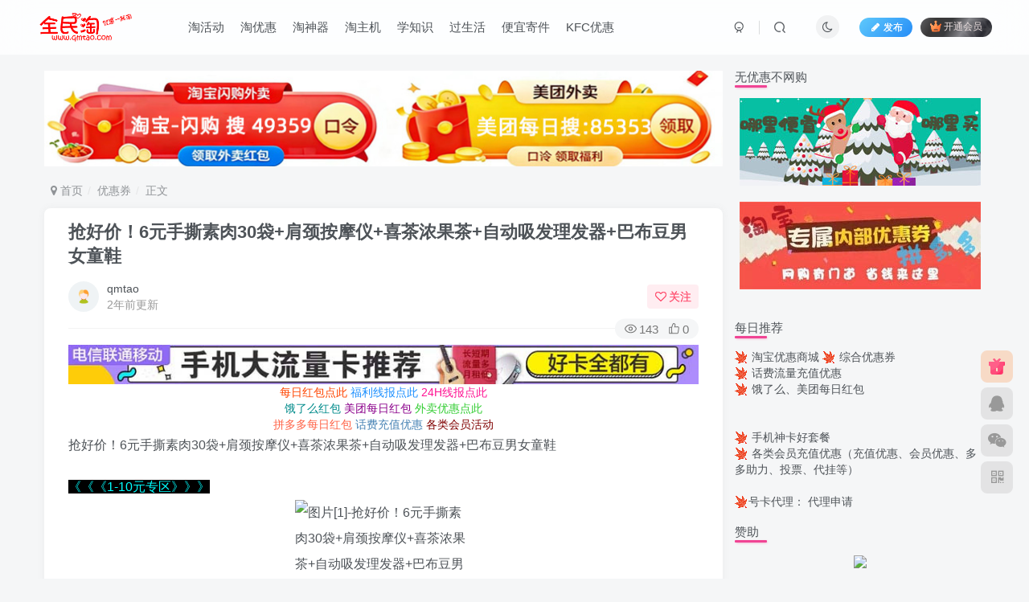

--- FILE ---
content_type: text/html; charset=UTF-8
request_url: https://www.qmtao.com/37056.html
body_size: 16906
content:
<!DOCTYPE HTML>
<html lang="zh-Hans">
<head>
	<meta charset="UTF-8">
	<link rel="dns-prefetch" href="//apps.bdimg.com">
	<meta http-equiv="X-UA-Compatible" content="IE=edge,chrome=1">
	<meta name="viewport" content="width=device-width, initial-scale=1.0, user-scalable=0, minimum-scale=1.0, maximum-scale=0.0, viewport-fit=cover">
	<meta http-equiv="Cache-Control" content="no-transform" />
	<meta http-equiv="Cache-Control" content="no-siteapp" />
	<meta name='robots' content='max-image-preview:large' />
<title>抢好价！6元手撕素肉30袋+肩颈按摩仪+喜茶浓果茶+自动吸发理发器+巴布豆男女童鞋-全民淘</title><meta name="keywords" content="优惠券">
<meta name="description" content="抢好价！6元手撕素肉30袋+肩颈按摩仪+喜茶浓果茶+自动吸发理发器+巴布豆男女童鞋 《《《1-10元专区》》》 sakose凡士林足膜脚膜 【原价】29.9元 【券后价】9.9元 【淘口令】91￥6W0uWITqrkg￥/ 集味郎！手撕素肉30袋 【原价】15.9元 【券后价】6.9元 【淘口令】61￥5CTWWITqJIW￥/ coco经典拖地花露水2500MI 【原价】19.9元 【券后价】9">
<link rel="canonical" href="https://www.qmtao.com/37056.html" />
<link rel='dns-prefetch' href='//www.qmtao.com' />
<link rel='stylesheet' id='wp-block-library-css'  href='https://www.qmtao.com/wp-includes/css/dist/block-library/style.min.css?ver=5.8' type='text/css' media='all' />
<link rel='stylesheet' id='pure-highlightjs-style-css'  href='https://www.qmtao.com/wp-content/plugins/Pure-Highlightjs/highlight/styles/default.css?ver=0.9.2' type='text/css' media='all' />
<link rel='stylesheet' id='pure-highlightjs-css-css'  href='https://www.qmtao.com/wp-content/plugins/Pure-Highlightjs/assets/pure-highlight.css?ver=0.1.0' type='text/css' media='all' />
<link rel='stylesheet' id='_bootstrap-css'  href='https://www.qmtao.com/wp-content/themes/zibll/css/bootstrap.min.css?ver=8.0' type='text/css' media='all' />
<link rel='stylesheet' id='_fontawesome-css'  href='https://www.qmtao.com/wp-content/themes/zibll/css/font-awesome.min.css?ver=8.0' type='text/css' media='all' />
<link rel='stylesheet' id='_main-css'  href='https://www.qmtao.com/wp-content/themes/zibll/css/main.min.css?ver=8.0' type='text/css' media='all' />
<link rel='stylesheet' id='_forums-css'  href='https://www.qmtao.com/wp-content/themes/zibll/inc/functions/bbs/assets/css/main.min.css?ver=8.0' type='text/css' media='all' />
<script type='text/javascript' src='https://www.qmtao.com/wp-content/themes/zibll/js/libs/jquery.min.js?ver=8.0' id='jquery-js'></script>
<link rel='shortcut icon' href='https://www.qmtao.com/favicon.ico'><link rel='icon' href='https://www.qmtao.com/favicon.ico'><link rel='apple-touch-icon-precomposed' href='https://www.qmtao.com/favicon.ico'><meta name='msapplication-TileImage' content='https://www.qmtao.com/favicon.ico'><style>body{--theme-color:#f04494;--focus-shadow-color:rgba(240,68,148,.4);--focus-color-opacity1:rgba(240,68,148,.1);--mian-max-width:1200px;}.enlighter-default .enlighter{max-height:400px;overflow-y:auto !important;}@media (max-width:640px) {
		.meta-right .meta-like{
			display: unset !important;
		}
	}</style><meta name='apple-mobile-web-app-title' content='全民淘'><!--[if IE]><script src="https://www.qmtao.com/wp-content/themes/zibll/js/libs/html5.min.js"></script><![endif]-->	</head>
<body class="post-template-default single single-post postid-37056 single-format-standard white-theme nav-fixed site-layout-2">
		<div style="position: fixed;z-index: -999;left: -5000%;"><img src="http://imgproxy.linjiabang.cn/i2/2908951916/*o1*c*n01*w57f*uv1*q1*z*vma*y5*h3_!!2908951916.jpg" alt="抢好价！6元手撕素肉30袋+肩颈按摩仪+喜茶浓果茶+自动吸发理发器+巴布豆男女童鞋-全民淘"></div>	    <header class="header header-layout-1">
        <nav class="navbar navbar-top center">
            <div class="container-fluid container-header">
                <div class="navbar-header">
			<div class="navbar-brand"><a class="navbar-logo" href="https://www.qmtao.com"><img src="https://pic.qmtao.com/qmtao/uploads/img/logo.png" switch-src="https://pic.qmtao.com/qmtao/uploads/img/logo.png" alt="全民淘-优惠一起淘" >
			</a></div>
			<button type="button" data-toggle-class="mobile-navbar-show" data-target="body" class="navbar-toggle"><i class="em12 css-icon i-menu"><i></i></i></button><a class="main-search-btn navbar-toggle" href="javascript:;"><svg class="icon" aria-hidden="true"><use xlink:href="#icon-search"></use></svg></a>
		</div>                <div class="collapse navbar-collapse">
                    <ul class="nav navbar-nav"><li id="menu-item-174" class="menu-item menu-item-type-taxonomy menu-item-object-category menu-item-174"><a href="https://www.qmtao.com/category/huodong">淘活动</a></li>
<li id="menu-item-176" class="menu-item menu-item-type-taxonomy menu-item-object-category menu-item-176"><a href="https://www.qmtao.com/category/youhui">淘优惠</a></li>
<li id="menu-item-585" class="menu-item menu-item-type-taxonomy menu-item-object-category menu-item-585"><a href="https://www.qmtao.com/category/%e6%b7%98%e7%a5%9e%e5%99%a8">淘神器</a></li>
<li id="menu-item-173" class="menu-item menu-item-type-taxonomy menu-item-object-category menu-item-173"><a href="https://www.qmtao.com/category/zhuji">淘主机</a></li>
<li id="menu-item-175" class="menu-item menu-item-type-taxonomy menu-item-object-category menu-item-175"><a href="https://www.qmtao.com/category/study">学知识</a></li>
<li id="menu-item-177" class="menu-item menu-item-type-taxonomy menu-item-object-category menu-item-177"><a href="https://www.qmtao.com/category/life">过生活</a></li>
<li id="menu-item-2692" class="menu-item menu-item-type-custom menu-item-object-custom menu-item-2692"><a href="http://www.qmtao.com/5065.html">便宜寄件</a></li>
<li id="menu-item-2893" class="menu-item menu-item-type-custom menu-item-object-custom menu-item-2893"><a href="http://www.qmtao.com/5068.html">KFC优惠</a></li>
</ul><div class="navbar-form navbar-right hide show-nav-but" style="margin-right:-10px;"><a data-toggle-class data-target=".nav.navbar-nav" href="javascript:;" class="but"><svg class="" aria-hidden="true" data-viewBox="0 0 1024 1024" viewBox="0 0 1024 1024"><use xlink:href="#icon-menu_2"></use></svg></a></div><div class="navbar-form navbar-right navbar-but"><span class="newadd-btns hover-show but nowave jb-blue radius">
                    <i class="fa fa-fw fa-pencil"></i>发布
                    <div class="hover-show-con dropdown-menu drop-newadd"><a class="signin-loader btn-newadd" href="javascript:;"><icon class="jb-pink"><svg class="icon" aria-hidden="true"><use xlink:href="#icon-topic"></use></svg></icon><text>创建话题</text></a><a class="signin-loader plate-add btn-newadd" href="javascript:;"><icon class="jb-yellow"><svg class="icon" aria-hidden="true"><use xlink:href="#icon-plate-fill"></use></svg></icon><text>创建版块</text></a><a rel="nofollow" class="btn-newadd" href="https://www.qmtao.com/posts-edit"><icon class="jb-blue"><svg class="icon" aria-hidden="true"><use xlink:href="#icon-posts"></use></svg></icon><text>发布帖子</text></a></div>
                </span><span class="hover-show inline-block"><a class="signin-loader but jb-red radius payvip-icon ml10" href="javascript:;"><svg class="em12 mr3" aria-hidden="true" data-viewBox="0 0 1024 1024" viewBox="0 0 1024 1024"><use xlink:href="#icon-vip_1"></use></svg>开通会员</a><div class="sub-menu hover-show-con sub-vip-card"><div class="vip-card pointer level-1 vip-theme1 signin-loader" vip-level="1">
    <div class="abs-center vip-baicon"><img  class="lazyload img-icon " src="https://www.qmtao.com/wp-content/themes/zibll/img/thumbnail-null.svg" data-src="https://www.qmtao.com/wp-content/themes/zibll/img/vip-1.svg" title="黄金会员" alt="黄金会员"></div><div class="vip-img abs-right"><img  class="lazyload img-icon " src="https://www.qmtao.com/wp-content/themes/zibll/img/thumbnail-null.svg" data-src="https://www.qmtao.com/wp-content/themes/zibll/img/vip-1.svg" title="黄金会员" alt="黄金会员"></div><div class="relative"><div class="vip-name mb10"><span class="mr6"><img  class="lazyload img-icon " src="https://www.qmtao.com/wp-content/themes/zibll/img/thumbnail-null.svg" data-src="https://www.qmtao.com/wp-content/themes/zibll/img/vip-1.svg" title="黄金会员" alt="黄金会员"></span>开通黄金会员</div><ul class="mb10 relative"><li>全站资源折扣购买</li>
<li>部分内容免费阅读</li>
<li>一对一技术指导</li>
<li>VIP用户专属QQ群</li></ul><a class="but jb-blue radius payvip-button" href="javascript:;">开通黄金会员</a></div>
    </div><div class="vip-card pointer level-2 vip-theme2 signin-loader" vip-level="2">
    <div class="abs-center vip-baicon"><img  class="lazyload img-icon " src="https://www.qmtao.com/wp-content/themes/zibll/img/thumbnail-null.svg" data-src="https://www.qmtao.com/wp-content/themes/zibll/img/vip-2.svg" title="钻石会员" alt="钻石会员"></div><div class="vip-img abs-right"><img  class="lazyload img-icon " src="https://www.qmtao.com/wp-content/themes/zibll/img/thumbnail-null.svg" data-src="https://www.qmtao.com/wp-content/themes/zibll/img/vip-2.svg" title="钻石会员" alt="钻石会员"></div><div class="relative"><div class="vip-name mb10"><span class="mr6"><img  class="lazyload img-icon " src="https://www.qmtao.com/wp-content/themes/zibll/img/thumbnail-null.svg" data-src="https://www.qmtao.com/wp-content/themes/zibll/img/vip-2.svg" title="钻石会员" alt="钻石会员"></span>开通钻石会员</div><ul class="mb10 relative"><li>全站资源折扣购买</li>
<li>部分内容免费阅读</li>
<li>一对一技术指导</li>
<li>VIP用户专属QQ群</li></ul><a class="but jb-blue radius payvip-button" href="javascript:;">开通钻石会员</a></div>
    </div></div></span></div><div class="navbar-form navbar-right"><a href="javascript:;" class="toggle-theme toggle-radius"><i class="fa fa-toggle-theme"></i></a></div><div class="navbar-form navbar-right">
					<ul class="list-inline splitters relative">
						<li><a href="javascript:;" class="btn signin-loader"><svg class="icon" aria-hidden="true" data-viewBox="50 0 924 924" viewBox="50 0 924 924"><use xlink:href="#icon-user"></use></svg></a>
							<ul class="sub-menu">
							<div class="padding-10"><div class="sub-user-box"><div class="text-center"><div><a class="em09 signin-loader but jb-red radius4 payvip-icon btn-block mt10" href="javascript:;"><svg class="em12 mr10" aria-hidden="true" data-viewBox="0 0 1024 1024" viewBox="0 0 1024 1024"><use xlink:href="#icon-vip_1"></use></svg>开通会员 尊享会员权益</a></div><div class="flex jsa header-user-href"><a href="javascript:;" class="signin-loader"><div class="badg mb6 toggle-radius c-blue"><svg class="icon" aria-hidden="true" data-viewBox="50 0 924 924" viewBox="50 0 924 924"><use xlink:href="#icon-user"></use></svg></div><div class="c-blue">登录</div></a><a href="javascript:;" class="signup-loader"><div class="badg mb6 toggle-radius c-green"><svg class="icon" aria-hidden="true"><use xlink:href="#icon-signup"></use></svg></div><div class="c-green">注册</div></a><a target="_blank" rel="nofollow" href="https://www.qmtao.com/user-sign?tab=resetpassword&redirect_to=https://www.qmtao.com/37056.html"><div class="badg mb6 toggle-radius c-purple"><svg class="icon" aria-hidden="true"><use xlink:href="#icon-user_rp"></use></svg></div><div class="c-purple">找回密码</div></a></div></div></div></div>
							</ul>
						</li><li class="relative"><a class="main-search-btn btn nav-search-btn" href="javascript:;"><svg class="icon" aria-hidden="true"><use xlink:href="#icon-search"></use></svg></a></li>
					</ul>
				</div>                </div>
            </div>
        </nav>
    </header>

    <div class="mobile-header">
        <nav mini-touch="mobile-nav" touch-direction="left" class="mobile-navbar visible-xs-block scroll-y mini-scrollbar left">
            <a href="javascript:;" class="toggle-theme toggle-radius"><i class="fa fa-toggle-theme"></i></a><ul class="mobile-menus theme-box"><li class="menu-item menu-item-type-taxonomy menu-item-object-category menu-item-174"><a href="https://www.qmtao.com/category/huodong">淘活动</a></li>
<li class="menu-item menu-item-type-taxonomy menu-item-object-category menu-item-176"><a href="https://www.qmtao.com/category/youhui">淘优惠</a></li>
<li class="menu-item menu-item-type-taxonomy menu-item-object-category menu-item-585"><a href="https://www.qmtao.com/category/%e6%b7%98%e7%a5%9e%e5%99%a8">淘神器</a></li>
<li class="menu-item menu-item-type-taxonomy menu-item-object-category menu-item-173"><a href="https://www.qmtao.com/category/zhuji">淘主机</a></li>
<li class="menu-item menu-item-type-taxonomy menu-item-object-category menu-item-175"><a href="https://www.qmtao.com/category/study">学知识</a></li>
<li class="menu-item menu-item-type-taxonomy menu-item-object-category menu-item-177"><a href="https://www.qmtao.com/category/life">过生活</a></li>
<li class="menu-item menu-item-type-custom menu-item-object-custom menu-item-2692"><a href="http://www.qmtao.com/5065.html">便宜寄件</a></li>
<li class="menu-item menu-item-type-custom menu-item-object-custom menu-item-2893"><a href="http://www.qmtao.com/5068.html">KFC优惠</a></li>
</ul><div class="posts-nav-box" data-title="文章目录"></div><div class="sub-user-box"><div class="text-center"><div><a class="em09 signin-loader but jb-red radius4 payvip-icon btn-block mt10" href="javascript:;"><svg class="em12 mr10" aria-hidden="true" data-viewBox="0 0 1024 1024" viewBox="0 0 1024 1024"><use xlink:href="#icon-vip_1"></use></svg>开通会员 尊享会员权益</a></div><div class="flex jsa header-user-href"><a href="javascript:;" class="signin-loader"><div class="badg mb6 toggle-radius c-blue"><svg class="icon" aria-hidden="true" data-viewBox="50 0 924 924" viewBox="50 0 924 924"><use xlink:href="#icon-user"></use></svg></div><div class="c-blue">登录</div></a><a href="javascript:;" class="signup-loader"><div class="badg mb6 toggle-radius c-green"><svg class="icon" aria-hidden="true"><use xlink:href="#icon-signup"></use></svg></div><div class="c-green">注册</div></a><a target="_blank" rel="nofollow" href="https://www.qmtao.com/user-sign?tab=resetpassword&redirect_to=https://www.qmtao.com/37056.html"><div class="badg mb6 toggle-radius c-purple"><svg class="icon" aria-hidden="true"><use xlink:href="#icon-user_rp"></use></svg></div><div class="c-purple">找回密码</div></a></div></div></div><div class="mobile-nav-widget"></div>        </nav>
        <div class="fixed-body" data-toggle-class="mobile-navbar-show" data-target="body"></div>
    </div>
    <div class="container fluid-widget"></div><main role="main" class="container">
    <div class="content-wrap">
        <div class="content-layout">
            <div class="widget_text zib-widget widget_custom_html"><div class="textwidget custom-html-widget"><a href="https://www.qmtao.com/hongbao/" target="_blank" rel="noopener"><img src="http://www.qmtao.com/wp-content/uploads/ad/20260101.jpg
" alt=""></a></div></div><ul class="breadcrumb">
		<li><a href="https://www.qmtao.com"><i class="fa fa-map-marker"></i> 首页</a></li><li>
		<a href="https://www.qmtao.com/category/quan">优惠券</a> </li><li> 正文</li></ul><article class="article main-bg theme-box box-body radius8 main-shadow"><div class="article-header theme-box clearfix relative"><h1 class="article-title"> <a href="https://www.qmtao.com/37056.html">抢好价！6元手撕素肉30袋+肩颈按摩仪+喜茶浓果茶+自动吸发理发器+巴布豆男女童鞋</a></h1><div class="article-avatar"><div class="user-info flex ac article-avatar"><a href="https://www.qmtao.com/author/1"><span class="avatar-img"><img alt="qmtao的头像-全民淘" src="https://www.qmtao.com/wp-content/themes/zibll/img/avatar-default.png" data-src="//www.qmtao.com/wp-content/themes/zibll/img/avatar-default.png" class="lazyload avatar avatar-id-1"></span></a><div class="user-right flex flex1 ac jsb ml10"><div class="flex1"><name class="flex ac flex1"><a class="display-name text-ellipsis " href="https://www.qmtao.com/author/1">qmtao</a></name><div class="px12-sm muted-2-color text-ellipsis"><span data-toggle="tooltip" data-placement="bottom" title="2024年04月22日 16:00发布">2年前更新</span></div></div><div class="flex0 user-action"><a href="javascript:;" class="px12-sm ml10 follow but c-red signin-loader" data-pid="1"><count><i class="fa fa-heart-o mr3" aria-hidden="true"></i>关注</count></a></div></div></div><div class="relative"><i class="line-form-line"></i><div class="flex ac single-metabox abs-right"><div class="post-metas"><item class="meta-view"><svg class="icon" aria-hidden="true"><use xlink:href="#icon-view"></use></svg>143</item><item class="meta-like"><svg class="icon" aria-hidden="true"><use xlink:href="#icon-like"></use></svg>0</item></div></div></div></div></div>    <div class="article-content">
                <a href="https://www.tejia.de/2.html" target="_blank"><img src="https://pic.qmtao.com/qmtao/uploads/img/ka.jpg" alt=""></a>
<div class="ad" style="text-align: center;">
    <a href="https://www.qmtao.com/5181.html" target="_blank" style="color: #FF4500;">每日红包点此</a>
    <a href="http://buy.qmtao.com/?cid=K6cfb2wz&tmp=rt_xb&code=K6cfb2wz&sp=#/sp" target="_blank" style="color: #1E90FF;">福利线报点此</a>
    <a href="http://xb.qmtao.com/" target="_blank" style="color: #FF1493;">24H线报点此</a><br>
    <a href="https://www.qmtao.com/13912.html" target="_blank" style="color: #008B8B;">饿了么红包</a>
    <a href="https://www.qmtao.com/13428.html" target="_blank" style="color: #8B008B;">美团每日红包</a>
    <a href="https://sourl.cn/YX6CX3" target="_blank" style="color: #32CD32;">外卖优惠点此</a><br>
    <a href="https://www.qmtao.com/25952.html" target="_blank" style="color: #FF6347;">拼多多每日红包</a>
    <a href="https://www.qmtao.com/18323.html" target="_blank" style="color: #4682B4;">话费充值优惠</a>
    <a href="http://buy.cheapshop.cn/" target="_blank" style="color: #800000;">各类会员活动</a>
</div>        <div data-nav="posts"class="theme-box wp-posts-content">
            <p>抢好价！6元手撕素肉30袋+肩颈按摩仪+喜茶浓果茶+自动吸发理发器+巴布豆男女童鞋</p>
<p><span style="background-color: #000000;"><span style="color: #00ffff;">《《《1-10元专区》》》</span></span><br />
<img alt="图片[1]-抢好价！6元手撕素肉30袋+肩颈按摩仪+喜茶浓果茶+自动吸发理发器+巴布豆男女童鞋-全民淘" loading="lazy" style="width: 220px; *//* height: 220px;" src="http://imgproxy.linjiabang.cn/i2/2908951916/*o1*c*n01*w57f*uv1*q1*z*vma*y5*h3_!!2908951916.jpg"  width="430" height="430" border="0" /><br />
sakose凡士林足膜脚膜<br />
【原价】29.9元<br />
<span style="color: #ff0000;">【券后价】9.9元</span><br />
【淘口令】91￥6W0uWITqrkg￥/</p>
<p><img alt="图片[2]-抢好价！6元手撕素肉30袋+肩颈按摩仪+喜茶浓果茶+自动吸发理发器+巴布豆男女童鞋-全民淘" loading="lazy" style="width: 220px; *//* height: 220px;" src="http://imgproxy.linjiabang.cn/i3/2217024575680/*o1*c*n01iu*u29h1rp*ub*s6uqmo_!!2217024575680.png"  width="430" height="430" border="0" /><br />
集味郎！手撕素肉30袋<br />
【原价】15.9元<br />
<span style="color: #ff0000;">【券后价】6.9元</span><br />
【淘口令】61￥5CTWWITqJIW￥/</p>
<p><img alt="图片[3]-抢好价！6元手撕素肉30袋+肩颈按摩仪+喜茶浓果茶+自动吸发理发器+巴布豆男女童鞋-全民淘" loading="lazy" style="width: 220px; *//* height: 220px;" src="http://imgproxy.linjiabang.cn/i4/2212657048851/*o1*c*n01g*s*tw*cl2*f*fo*vm*vjo*gg_!!2212657048851.jpg"  width="430" height="430" border="0" /><br />
coco经典拖地花露水2500MI<br />
【原价】19.9元<br />
<span style="color: #ff0000;">【券后价】9.9元</span><br />
【淘口令】57￥5u3UWITKEmq￥/</p>
<p><img alt="图片[4]-抢好价！6元手撕素肉30袋+肩颈按摩仪+喜茶浓果茶+自动吸发理发器+巴布豆男女童鞋-全民淘" loading="lazy" style="width: 220px; *//* height: 220px;" src="http://imgproxy.linjiabang.cn/i2/2130096995/*o1*c*n01*besf*e*x21*xl*e4h*r*ck5_!!2130096995.jpg"  width="430" height="430" border="0" /><br />
仁和保湿舒缓补水芦荟胶300g<br />
【原价】29.9元<br />
<span style="color: #ff0000;">【券后价】9.9元</span><br />
【淘口令】73￥63hxWITJlDP￥/</p>
<p><img alt="图片[5]-抢好价！6元手撕素肉30袋+肩颈按摩仪+喜茶浓果茶+自动吸发理发器+巴布豆男女童鞋-全民淘" loading="lazy" style="width: 220px; *//* height: 220px;" src="http://imgproxy.linjiabang.cn/imgextra/i3/2182763849/*o1*c*n014j5bo*u1e*it*kh*oit*kp_!!2182763849.jpg"  width="430" height="430" border="0" /><br />
太太笑裙带菜虾皮速食汤底10包<br />
【原价】19.9元<br />
<span style="color: #ff0000;">【券后价】5.9元</span><br />
【淘口令】35￥aqmrWITJXeB￥/</p>
<p><img alt="图片[6]-抢好价！6元手撕素肉30袋+肩颈按摩仪+喜茶浓果茶+自动吸发理发器+巴布豆男女童鞋-全民淘" loading="lazy" style="width: 220px; *//* height: 220px;" src="http://imgproxy.linjiabang.cn/imgextra/i4/2511504805/*o1*c*n017u*lt*j91l*mk158*w*o3n_!!2511504805.jpg"  width="430" height="430" border="0" /><br />
【得力】家用收纳手提多功能工具箱<br />
【原价】16.9元<br />
<span style="color: #ff0000;">【券后价】9.9元</span><br />
【淘口令】62￥2A4QWITJgX4￥/</p>
<p><img alt="图片[7]-抢好价！6元手撕素肉30袋+肩颈按摩仪+喜茶浓果茶+自动吸发理发器+巴布豆男女童鞋-全民淘" loading="lazy" style="width: 220px; *//* height: 220px;" src="http://imgproxy.linjiabang.cn/imgextra/i2/3276808661/*o1*c*n01qmv*q*mb2*dqn*gwi8*lx*s_!!3276808661.jpg"  width="430" height="430" border="0" /><br />
晨光修正带学生用涂改带改正带6支装<br />
【原价】15.9元<br />
<span style="color: #ff0000;">【券后价】5.9元</span><br />
【淘口令】26￥kaqTWITJUbM￥/<br />
<span style="color: #00ffff;"><span style="background-color: #000000;">《《《10-70元专区》》》</span></span><br />
<img alt="图片[8]-抢好价！6元手撕素肉30袋+肩颈按摩仪+喜茶浓果茶+自动吸发理发器+巴布豆男女童鞋-全民淘" loading="lazy" style="width: 220px; *//* height: 220px;" src="http://imgproxy.linjiabang.cn/imgextra/i1/2853230573/*o1*c*n01*a8*od*cd1*g6*tm*vp*y*o3*e_!!2853230573.jpg"  width="430" height="430" border="0" /><br />
500g！沂蒙公社56支儿童生肖山楂棒棒糖<br />
【原价】29.9元<br />
<span style="color: #ff0000;">【券后价】19.9元</span><br />
【淘口令】37￥lQuuWITJDtI￥/</p>
<p><img alt="图片[9]-抢好价！6元手撕素肉30袋+肩颈按摩仪+喜茶浓果茶+自动吸发理发器+巴布豆男女童鞋-全民淘" loading="lazy" style="width: 220px; *//* height: 220px;" src="http://imgproxy.linjiabang.cn/imgextra/i3/43574553/*o1*c*n01vk*b*k*b61j*v*k*dm*t*f7*np_!!43574553.png"  width="430" height="430" border="0" /><br />
喜茶浓果茶50%真果汁450ml*15<br />
【原价】104.9元<br />
<span style="color: #ff0000;">【券后价】51.9元</span><br />
【淘口令】82￥oVfZWITJLBC￥/</p>
<p><img alt="图片[10]-抢好价！6元手撕素肉30袋+肩颈按摩仪+喜茶浓果茶+自动吸发理发器+巴布豆男女童鞋-全民淘" loading="lazy" style="width: 220px; *//* height: 220px;" src="http://imgproxy.linjiabang.cn/i1/2216509679674/*o1*c*n01*x6u*bar2*l*kk*u*f28i1b_!!2216509679674.jpg"  width="430" height="430" border="0" /><br />
【拍10件】花间巷！日式豚骨拉面47g*10捅<br />
【原价】199.9元<br />
<span style="color: #ff0000;">【券后价】19.9元</span><br />
【淘口令】96￥dMyxWITqoL2￥/</p>
<p><img alt="图片[11]-抢好价！6元手撕素肉30袋+肩颈按摩仪+喜茶浓果茶+自动吸发理发器+巴布豆男女童鞋-全民淘" loading="lazy" style="width: 220px; *//* height: 220px;" src="http://imgproxy.linjiabang.cn/i3/884012584/*o1*c*n01*nn*xva*s1*ux*w*ni9md6*y_!!884012584.jpg"  width="430" height="430" border="0" /><br />
【盼盼】卷心面包+法士小面包730g<br />
【原价】24.9元<br />
<span style="color: #ff0000;">【券后价】19.9元</span><br />
【淘口令】94￥EBI2WITqv1v￥/</p>
<p><img alt="图片[12]-抢好价！6元手撕素肉30袋+肩颈按摩仪+喜茶浓果茶+自动吸发理发器+巴布豆男女童鞋-全民淘" loading="lazy" style="width: 220px; *//* height: 220px;" src="http://gw.alicdn.com/bao/uploaded/i4/3278510613/O1CN015BKOHl1GOncK4XKIx_!!3278510613.jpg_640x640.jpg"  width="430" height="430" border="0" /><br />
修正大牌！正宗云南文山超细粉三七粉<br />
【原价】228元<br />
<span style="color: #ff0000;">【券后价】48元</span><br />
【淘口令】69￥EiFjWITqCc2￥/</p>
<p><img alt="图片[13]-抢好价！6元手撕素肉30袋+肩颈按摩仪+喜茶浓果茶+自动吸发理发器+巴布豆男女童鞋-全民淘" loading="lazy" style="width: 220px; *//* height: 220px;" src="http://imgproxy.linjiabang.cn/i4/3203912792/*o1*c*n01u5mqm21*w*um*r*p2x5*ux_!!3203912792-2-lubanu-s.png"  width="430" height="430" border="0" /><br />
Swisse斯维诗血橙精华精500ml<br />
【原价】279元<br />
<span style="color: #ff0000;">【券后价】69元</span><br />
【淘口令】89￥vaMYWITJ9cW￥/</p>
<p><img alt="图片[14]-抢好价！6元手撕素肉30袋+肩颈按摩仪+喜茶浓果茶+自动吸发理发器+巴布豆男女童鞋-全民淘" loading="lazy" style="width: 220px; *//* height: 220px;" src="http://imgproxy.linjiabang.cn/i1/2774828668/*o1*c*n01*thj*d*w*w2*dtzv*s625*t3_!!2774828668.jpg"  width="430" height="430" border="0" /><br />
名扬手工牛油火锅底料450g<br />
【原价】27.8元<br />
<span style="color: #ff0000;">【券后价】19.8元</span><br />
【淘口令】40￥wFI7WITJxon￥/</p>
<p><img alt="图片[15]-抢好价！6元手撕素肉30袋+肩颈按摩仪+喜茶浓果茶+自动吸发理发器+巴布豆男女童鞋-全民淘" loading="lazy" style="width: 220px; *//* height: 220px;" src="http://imgproxy.linjiabang.cn/imgextra/i1/1015383959/*o1*c*n01*ab*qk8z1f7*gwh*o*jx6n_!!1015383959.jpg"  width="430" height="430" border="0" /><br />
拍4件！芒果草莓奶糕到手40包<br />
【原价】40.8元<br />
<span style="color: #ff0000;">【券后价】14.8元</span><br />
【淘口令】31￥J0RMWITJgIF￥/</p>
<p><img alt="图片[16]-抢好价！6元手撕素肉30袋+肩颈按摩仪+喜茶浓果茶+自动吸发理发器+巴布豆男女童鞋-全民淘" loading="lazy" style="width: 220px; *//* height: 220px;" src="http://imgproxy.linjiabang.cn/i4/2207895997260/*o1*c*n015*k7*x4823*v8*n*vq*ymvq_!!2207895997260.jpg"  width="430" height="430" border="0" /><br />
海南贵妃芒新鲜芒果5斤<br />
【原价】36.9元<br />
<span style="color: #ff0000;">【券后价】15.9元</span><br />
【淘口令】83￥lcEnWITJ7dC￥/</p>
<p><img alt="图片[17]-抢好价！6元手撕素肉30袋+肩颈按摩仪+喜茶浓果茶+自动吸发理发器+巴布豆男女童鞋-全民淘" loading="lazy" style="width: 220px; *//* height: 220px;" src="http://imgproxy.linjiabang.cn/imgextra/i3/403528430/*o1*c*n01*k*b06*re2*c8zmcb*e5*x*m_!!403528430.jpg"  width="430" height="430" border="0" /><br />
健感动全自动揉捏肩颈按摩仪<br />
【原价】89元<br />
<span style="color: #ff0000;">【券后价】29元</span><br />
【淘口令】73￥Tx4iWITrVhJ￥/</p>
<p><img alt="图片[18]-抢好价！6元手撕素肉30袋+肩颈按摩仪+喜茶浓果茶+自动吸发理发器+巴布豆男女童鞋-全民淘" loading="lazy" style="width: 220px; *//* height: 220px;" src="http://imgproxy.linjiabang.cn/imgextra/i4/2069852777/*o1*c*n01*sudtk41*w*nuj*x2*bpvq_!!2069852777.jpg"  width="430" height="430" border="0" /><br />
如山婴幼儿童静音自动吸发理发器<br />
【原价】119元<br />
<span style="color: #ff0000;">【券后价】64元</span><br />
【淘口令】84￥XdHQWITr3ua￥/</p>
<p><img alt="图片[19]-抢好价！6元手撕素肉30袋+肩颈按摩仪+喜茶浓果茶+自动吸发理发器+巴布豆男女童鞋-全民淘" loading="lazy" style="width: 220px; *//* height: 220px;" src="http://imgproxy.linjiabang.cn/imgextra/i3/931278140/*o1*c*n01*g*jyzh*s2*a0*au*hu*vv*py_!!931278140.jpg"  width="430" height="430" border="0" /><br />
【超贝】迷你挂颈小风扇降温神器<br />
【原价】39.8元<br />
<span style="color: #ff0000;">【券后价】19.8元</span><br />
【淘口令】98￥lQX6WITJFVx￥/</p>
<p><img alt="图片[20]-抢好价！6元手撕素肉30袋+肩颈按摩仪+喜茶浓果茶+自动吸发理发器+巴布豆男女童鞋-全民淘" loading="lazy" style="width: 220px; *//* height: 220px;" src="http://imgproxy.linjiabang.cn/i3/2213450906473/*o1*c*n01*t6un*w11xggg*o*u13*x*h_!!2213450906473.jpg"  width="430" height="430" border="0" /><br />
【柯泰医疗】磁悬浮声波电动牙刷+4刷头<br />
【原价】129元<br />
<span style="color: #ff0000;">【券后价】49元</span><br />
【淘口令】75￥2pc5WITrtWk￥/</p>
<p><img alt="图片[21]-抢好价！6元手撕素肉30袋+肩颈按摩仪+喜茶浓果茶+自动吸发理发器+巴布豆男女童鞋-全民淘" loading="lazy" style="width: 220px; *//* height: 220px;" src="http://imgproxy.linjiabang.cn/i4/2430446735/*o1*c*n017i*u9*bm1zcg*r6z*xj*d*j_!!2430446735.jpg"  width="430" height="430" border="0" /><br />
安睡宝太空舱乳胶美眠枕<br />
【原价】309元<br />
<span style="color: #ff0000;">【券后价】39元</span><br />
【淘口令】36￥IEzVWITrGAK￥/</p>
<p><img alt="图片[22]-抢好价！6元手撕素肉30袋+肩颈按摩仪+喜茶浓果茶+自动吸发理发器+巴布豆男女童鞋-全民淘" loading="lazy" style="width: 220px; *//* height: 220px;" src="http://imgproxy.linjiabang.cn/imgextra/i2/3116602111/*o1*c*n0105a*hu*x1*r*st2rs*sex*s_!!3116602111.jpg"  width="430" height="430" border="0" /><br />
【买一送一】美肤宝隔离防晒喷雾<br />
【原价】79元<br />
<span style="color: #ff0000;">【券后价】59元</span><br />
【淘口令】75￥6KjAWITJG3F￥/</p>
<p><img alt="图片[23]-抢好价！6元手撕素肉30袋+肩颈按摩仪+喜茶浓果茶+自动吸发理发器+巴布豆男女童鞋-全民淘" loading="lazy" style="width: 220px; *//* height: 220px;" src="http://imgproxy.linjiabang.cn/imgextra/i2/2671267336/*o1*c*n01m*o*fp1l243w*f*x*i30*q*s_!!2671267336.jpg"  width="430" height="430" border="0" /><br />
花王碧柔防晒乳液40ml*2支装<br />
【原价】76.5元<br />
<span style="color: #ff0000;">【券后价】64.5元</span><br />
【淘口令】53￥SyLMWITrru8￥/</p>
<p><img alt="图片[24]-抢好价！6元手撕素肉30袋+肩颈按摩仪+喜茶浓果茶+自动吸发理发器+巴布豆男女童鞋-全民淘" loading="lazy" style="width: 220px; *//* height: 220px;" src="http://gw.alicdn.com/bao/uploaded/i2/2139300603/O1CN01MjgAOJ1GKDSxKIlvg_!!2139300603.jpg_640x640.jpg"  width="430" height="430" border="0" /><br />
【买1送1】好迪发膜营养修复共1000g<br />
【原价】29.8元<br />
<span style="color: #ff0000;">【券后价】19.8元</span><br />
【淘口令】67￥f85oWITJtdA￥/</p>
<p><img alt="图片[25]-抢好价！6元手撕素肉30袋+肩颈按摩仪+喜茶浓果茶+自动吸发理发器+巴布豆男女童鞋-全民淘" loading="lazy" style="width: 220px; *//* height: 220px;" src="http://imgproxy.linjiabang.cn/imgextra/i1/2385993605/*o1*c*n01qh*vxvb1c*v8l*hwne*n8_!!2385993605.jpg"  width="430" height="430" border="0" /><br />
买1送1！颐莲玻尿酸补水喷雾<br />
【原价】269元<br />
<span style="color: #ff0000;">【券后价】69元</span><br />
【淘口令】90￥o3ReWITIX4I￥/</p>
<p><img alt="图片[26]-抢好价！6元手撕素肉30袋+肩颈按摩仪+喜茶浓果茶+自动吸发理发器+巴布豆男女童鞋-全民淘" loading="lazy" style="width: 220px; *//* height: 220px;" src="http://imgproxy.linjiabang.cn/imgextra/i4/2050536474/*o1*c*n01s*p*k92m1xh94z*f*h2a1_!!2050536474.jpg"  width="430" height="430" border="0" /><br />
拍2件！INTOYOU融点口红固体唇蜜<br />
【原价】198元<br />
<span style="color: #ff0000;">【券后价】73元</span><br />
【淘口令】17￥cPVwWITIUE4￥/</p>
<p><img alt="图片[27]-抢好价！6元手撕素肉30袋+肩颈按摩仪+喜茶浓果茶+自动吸发理发器+巴布豆男女童鞋-全民淘" loading="lazy" style="width: 220px; *//* height: 220px;" src="http://imgproxy.linjiabang.cn/i3/2214319830759/*o1*c*n01*k4ax5*s1*h*tf*nmad0*m*q_!!2214319830759.png"  width="430" height="430" border="0" /><br />
拍2件！澳洲木瓜膏婴儿润唇膏唇膜25g*2支<br />
【原价】64元<br />
<span style="color: #ff0000;">【券后价】38元</span><br />
【淘口令】77￥CvtMWITrWhc￥/</p>
<p><img alt="图片[28]-抢好价！6元手撕素肉30袋+肩颈按摩仪+喜茶浓果茶+自动吸发理发器+巴布豆男女童鞋-全民淘" loading="lazy" style="width: 220px; *//* height: 220px;" src="http://imgproxy.linjiabang.cn/i4/6000000002851/*o1*c*n01yvr*s051*wvo0*z6td5*h_!!6000000002851-0-at.jpg"  width="430" height="430" border="0" /><br />
好来牙膏超白茶家庭家用套装190g*4支<br />
【原价】51.2元<br />
<span style="color: #ff0000;">【券后价】47.2元</span><br />
【淘口令】19￥AadUWITrp3L￥/</p>
<p><img alt="图片[29]-抢好价！6元手撕素肉30袋+肩颈按摩仪+喜茶浓果茶+自动吸发理发器+巴布豆男女童鞋-全民淘" loading="lazy" style="width: 220px; *//* height: 220px;" src="http://imgproxy.linjiabang.cn/imgextra/i3/1077821635/*o1*c*n01m*b*a*bqw1*nws*v*c*t*h*p*m*q_!!1077821635.png"  width="430" height="430" border="0" /><br />
霸王防脱何首乌洗发水400ml*3<br />
【原价】150.9元<br />
<span style="color: #ff0000;">【券后价】39.9元</span><br />
【淘口令】94￥9ABDWITIk7Q￥/</p>
<p><img alt="图片[30]-抢好价！6元手撕素肉30袋+肩颈按摩仪+喜茶浓果茶+自动吸发理发器+巴布豆男女童鞋-全民淘" loading="lazy" style="width: 220px; *//* height: 220px;" src="http://imgproxy.linjiabang.cn/imgextra/i1/2201196082363/*o1*c*n01*td*h*ei31*t*k*ipc*fsp5a_!!2201196082363.png"  width="430" height="430" border="0" /><br />
【贝德美】蚊虫叮咬止痒紫草膏<br />
【原价】29元<br />
<span style="color: #ff0000;">【券后价】19元</span><br />
【淘口令】51￥bwZDWITIqv4￥/</p>
<p><img alt="图片[31]-抢好价！6元手撕素肉30袋+肩颈按摩仪+喜茶浓果茶+自动吸发理发器+巴布豆男女童鞋-全民淘" loading="lazy" style="width: 220px; *//* height: 220px;" src="http://imgproxy.linjiabang.cn/i3/2217149456388/*o1*c*n01*dbz*wrd1x3l0m7*p5*m*n_!!2217149456388.jpg"  width="430" height="430" border="0" /><br />
巴布豆男女童鞋2024春季新款运动鞋系列<br />
【原价】109.9元<br />
<span style="color: #ff0000;">【券后价】59.9元</span><br />
【淘口令】60￥2W29WITr90o￥/</p>
<p><img alt="图片[32]-抢好价！6元手撕素肉30袋+肩颈按摩仪+喜茶浓果茶+自动吸发理发器+巴布豆男女童鞋-全民淘" loading="lazy" style="width: 220px; *//* height: 220px;" src="http://imgproxy.linjiabang.cn/imgextra/i2/1810380706/*o1*c*n01*u*qy*nah1*h5*o*v*k*atb8*w_!!1810380706.jpg"  width="430" height="430" border="0" /><br />
【黛尔佳人】全棉裆女士内裤7条<br />
【原价】35.9元<br />
<span style="color: #ff0000;">【券后价】29.9元</span><br />
【淘口令】50￥kU6WWITInLQ￥/</p>
<p><img alt="图片[33]-抢好价！6元手撕素肉30袋+肩颈按摩仪+喜茶浓果茶+自动吸发理发器+巴布豆男女童鞋-全民淘" loading="lazy" style="width: 220px; *//* height: 220px;" src="http://imgproxy.linjiabang.cn/i2/839919086/*o1*c*n01*mg*fqjx2*gz*rar5*p*a*mq_!!839919086.jpg"  width="430" height="430" border="0" /><br />
【两件套】骆驼休闲运动套装男女夏季2024<br />
【原价】549元<br />
<span style="color: #ff0000;">【券后价】79元</span><br />
【淘口令】65￥qQG6WITIxcq￥/</p>
<p><img alt="图片[34]-抢好价！6元手撕素肉30袋+肩颈按摩仪+喜茶浓果茶+自动吸发理发器+巴布豆男女童鞋-全民淘" loading="lazy" style="width: 220px; *//* height: 220px;" src="http://imgproxy.linjiabang.cn/imgextra/i3/3578000422/*o1*c*n01*v*bbss*e1*ez*k5*t5*vp3z_!!3578000422.jpg"  width="430" height="430" border="0" /><br />
全尺码一个价！男女情侣款纱型防晒衣<br />
【原价】270元<br />
<span style="color: #ff0000;">【券后价】59元</span><br />
【淘口令】41￥3PozWITru7V￥/</p>
<p>可以关注  <a href="https://www.nlmai.com/" target="_blank" rel="noopener noreferrer">哪里买</a>  或Q群 8808071  及  <a href="https://xb.qmtao.com/">24小时线报分享</a>  超值 <a href="https://buy.qmtao.com/" target="_blank" rel="noopener">全网优惠</a></p>
<p><img alt="图片[35]-抢好价！6元手撕素肉30袋+肩颈按摩仪+喜茶浓果茶+自动吸发理发器+巴布豆男女童鞋-全民淘" class="aligncenter" src="https://i.imgur.com/IKjvegl.png/IKjvegl.png" /></p>
<a href="https://www.qmtao.com/kx01" target="_blank" style="display: block; text-align: center; color: #8A2BE2;"><img src="https://pic.qmtao.com/qmtao/uploads/img/ka.jpg"/></a>
<a href="http://buy.qmtao.com/" target="_blank"><img src="https://qmtao.com/wp-content/uploads/img/buyqmtaocom.jpg"/>
</a></br>

<a href="https://www.nlmai.com" target="_blank" ><img src="http://pic.qmtao.com/qmtao/uploads/2018/08/zhi.jpg"></a>
</a></br>                    </div>
        <div class="em09 muted-3-color"><div><span>©</span> 版权声明</div><div class="posts-copyright">文章版权归作者所有，未经允许请勿转载。</div></div><div class="text-center theme-box muted-3-color box-body separator em09">THE END</div><div class="theme-box article-tags"><a class="but ml6 radius c-blue" title="查看更多分类文章" href="https://www.qmtao.com/category/quan"><i class="fa fa-folder-open-o" aria-hidden="true"></i>优惠券</a><br></div>    </div>
    <div class="text-center muted-3-color box-body em09">喜欢就支持一下吧</div><div class="text-center post-actions"><a href="javascript:;" data-action="like" class="action action-like" data-pid="37056"><svg class="icon" aria-hidden="true"><use xlink:href="#icon-like"></use></svg><text>点赞</text><count>0</count></a><span class="hover-show dropup action action-share">
        <svg class="icon" aria-hidden="true"><use xlink:href="#icon-share"></use></svg><text>分享</text><div class="zib-widget hover-show-con share-button dropdown-menu"><div><a rel="nofollow" class="share-btn qzone"  target="_blank" title="QQ空间" href="https://sns.qzone.qq.com/cgi-bin/qzshare/cgi_qzshare_onekey?url=https://www.qmtao.com/37056.html&#38;title=抢好价！6元手撕素肉30袋+肩颈按摩仪+喜茶浓果茶+自动吸发理发器+巴布豆男女童鞋-全民淘&#38;pics=http://imgproxy.linjiabang.cn/i2/2908951916/*o1*c*n01*w57f*uv1*q1*z*vma*y5*h3_!!2908951916.jpg&#38;summary=抢好价！6元手撕素肉30袋+肩颈按摩仪+喜茶浓果茶+自动吸发理发器+巴布豆男女童鞋 《《《1-10元专区》》》 sakose凡士林足膜脚膜 【原价】29.9元 【券后价】9.9元 【淘口令】91￥6W0uWITqrkg￥/ 集味郎！手撕素肉30袋 【原价】15.9元 【券后价】6.9元 【淘口令】61￥5CTWWITqJIW￥/ coco经典拖地花露水2500MI 【原价】19.9元 【券后价】9.9元 【..."><icon><svg class="icon" aria-hidden="true"><use xlink:href="#icon-qzone-color"></use></svg></icon><text>QQ空间<text></a><a rel="nofollow" class="share-btn weibo"  target="_blank" title="微博" href="https://service.weibo.com/share/share.php?url=https://www.qmtao.com/37056.html&#38;title=抢好价！6元手撕素肉30袋+肩颈按摩仪+喜茶浓果茶+自动吸发理发器+巴布豆男女童鞋-全民淘&#38;pic=http://imgproxy.linjiabang.cn/i2/2908951916/*o1*c*n01*w57f*uv1*q1*z*vma*y5*h3_!!2908951916.jpg&#38;searchPic=false"><icon><svg class="icon" aria-hidden="true"><use xlink:href="#icon-weibo-color"></use></svg></icon><text>微博<text></a><a rel="nofollow" class="share-btn qq"  target="_blank" title="QQ好友" href="https://connect.qq.com/widget/shareqq/index.html?url=https://www.qmtao.com/37056.html&#38;title=抢好价！6元手撕素肉30袋+肩颈按摩仪+喜茶浓果茶+自动吸发理发器+巴布豆男女童鞋-全民淘&#38;pics=http://imgproxy.linjiabang.cn/i2/2908951916/*o1*c*n01*w57f*uv1*q1*z*vma*y5*h3_!!2908951916.jpg&#38;desc=抢好价！6元手撕素肉30袋+肩颈按摩仪+喜茶浓果茶+自动吸发理发器+巴布豆男女童鞋 《《《1-10元专区》》》 sakose凡士林足膜脚膜 【原价】29.9元 【券后价】9.9元 【淘口令】91￥6W0uWITqrkg￥/ 集味郎！手撕素肉30袋 【原价】15.9元 【券后价】6.9元 【淘口令】61￥5CTWWITqJIW￥/ coco经典拖地花露水2500MI 【原价】19.9元 【券后价】9.9元 【..."><icon><svg class="icon" aria-hidden="true"><use xlink:href="#icon-qq-color"></use></svg></icon><text>QQ好友<text></a><a rel="nofollow" class="share-btn poster" poster-share="37056" title="海报分享" href="javascript:;"><icon><svg class="icon" aria-hidden="true"><use xlink:href="#icon-poster-color"></use></svg></icon><text>海报分享<text></a><a rel="nofollow" class="share-btn copy" data-clipboard-text="https://www.qmtao.com/37056.html" data-clipboard-tag="链接" title="复制链接" href="javascript:;"><icon><svg class="icon" aria-hidden="true"><use xlink:href="#icon-copy-color"></use></svg></icon><text>复制链接<text></a></div></div></span><a href="javascript:;" class="action action-favorite signin-loader" data-pid="37056"><svg class="icon" aria-hidden="true"><use xlink:href="#icon-favorite"></use></svg><text>收藏</text><count></count></a></div></article><div class="user-card zib-widget author">
        <div class="card-content mt10 relative">
            <div class="user-content">
                
                <div class="user-avatar"><a href="https://www.qmtao.com/author/1"><span class="avatar-img avatar-lg"><img alt="qmtao的头像-全民淘" src="https://www.qmtao.com/wp-content/themes/zibll/img/avatar-default.png" data-src="//www.qmtao.com/wp-content/themes/zibll/img/avatar-default.png" class="lazyload avatar avatar-id-1"></span></a></div>
                <div class="user-info mt20 mb10">
                    <div class="user-name flex jc"><name class="flex1 flex ac"><a class="display-name text-ellipsis " href="https://www.qmtao.com/author/1">qmtao</a><a href="javascript:;" class="focus-color ml10 follow flex0 signin-loader" data-pid="1"><count><i class="fa fa-heart-o mr3" aria-hidden="true"></i>关注</count></a></name></div>
                    <div class="author-tag mt10 mini-scrollbar"><a class="but c-blue-2 tag-forum-post" data-toggle="tooltip" title="共0篇帖子" href="https://www.qmtao.com/author/1?tab=forum"><svg class="icon" aria-hidden="true"><use xlink:href="#icon-posts"></use></svg>0</a><a class="but c-blue tag-posts" data-toggle="tooltip" title="共1.7W+篇文章" href="https://www.qmtao.com/author/1"><svg class="icon" aria-hidden="true"><use xlink:href="#icon-post"></use></svg>1.7W+</a><a class="but c-green tag-comment" data-toggle="tooltip" title="共1条评论" href="https://www.qmtao.com/author/1?tab=comment"><svg class="icon" aria-hidden="true"><use xlink:href="#icon-comment"></use></svg>1</a><a class="but c-yellow tag-follow" data-toggle="tooltip" title="共1个粉丝" href="https://www.qmtao.com/author/1?tab=follow"><i class="fa fa-heart em09"></i>1</a><span class="badg c-red tag-view" data-toggle="tooltip" title="人气值 1223W+"><svg class="icon" aria-hidden="true"><use xlink:href="#icon-hot"></use></svg>1223W+</span></div>
                    <div class="user-desc mt10 muted-2-color em09">这家伙很懒，什么都没有写...</div>
                    
                </div>
            </div>
            <div class="swiper-container more-posts swiper-scroll"><div class="swiper-wrapper"><div class="swiper-slide mr10"><a href="https://www.qmtao.com/11356.html"><div class="graphic hover-zoom-img em09 style-3" style="padding-bottom: 70%!important;"><img class="fit-cover lazyload" data-src="https://ae01.alicdn.com/kf/H6dfc3d7210d048079d11e98b4c2fa7ccO.jpg" src="https://www.qmtao.com/wp-content/themes/zibll/img/thumbnail.svg" alt="联通网络 解除限速方法参考！畅享、畅玩、老白干等及其它地区自测了-全民淘"><div class="abs-center left-bottom graphic-text text-ellipsis">联通网络 解除限速方法参考！畅享、畅玩、老白干等及其它地区自测了</div><div class="abs-center left-bottom graphic-text"><div class="em09 opacity8">联通网络 解除限速方法参考！畅享、畅玩、老白干等及其它地区自测了</div><div class="px12 opacity8 mt6"><item>6年前</item><item class="pull-right"><svg class="icon" aria-hidden="true"><use xlink:href="#icon-view"></use></svg> 1W+</item></div></div></div></a></div><div class="swiper-slide mr10"><a href="https://www.qmtao.com/453.html"><div class="graphic hover-zoom-img em09 style-3" style="padding-bottom: 70%!important;"><img class="fit-cover lazyload" data-src="http://pic.qmtao.com/qmtao/uploads/2017/10/500_51291400-4557-nc2n-kfen-n203agdb9721.jpg" src="https://www.qmtao.com/wp-content/themes/zibll/img/thumbnail.svg" alt="汽车之家媳妇当车模，四年大汇总，500多张媳妇图-全民淘"><div class="abs-center left-bottom graphic-text text-ellipsis">汽车之家媳妇当车模，四年大汇总，500多张媳妇图</div><div class="abs-center left-bottom graphic-text"><div class="em09 opacity8">汽车之家媳妇当车模，四年大汇总，500多张媳妇图</div><div class="px12 opacity8 mt6"><item>9年前</item><item class="pull-right"><svg class="icon" aria-hidden="true"><use xlink:href="#icon-view"></use></svg> 7925</item></div></div></div></a></div><div class="swiper-slide mr10"><a href="https://www.qmtao.com/14782.html"><div class="graphic hover-zoom-img em09 style-3" style="padding-bottom: 70%!important;"><img class="fit-cover lazyload" data-src="http://pic.qmtao.com/qmtao/uploads/2020/11/20201117100523.jpg" src="https://www.qmtao.com/wp-content/themes/zibll/img/thumbnail.svg" alt="GOG平台限时免费领取BUTCHER（屠夫）-全民淘"><div class="abs-center left-bottom graphic-text text-ellipsis">GOG平台限时免费领取BUTCHER（屠夫）</div><div class="abs-center left-bottom graphic-text"><div class="em09 opacity8">GOG平台限时免费领取BUTCHER（屠夫）</div><div class="px12 opacity8 mt6"><item>6年前</item><item class="pull-right"><svg class="icon" aria-hidden="true"><use xlink:href="#icon-view"></use></svg> 7220</item></div></div></div></a></div><div class="swiper-slide mr10"><a href="https://www.qmtao.com/1565.html"><div class="graphic hover-zoom-img em09 style-3" style="padding-bottom: 70%!important;"><img class="fit-cover lazyload" data-src="http://pic.qmtao.com/qmtao/uploads/2017/12/a15b4afegy1fl06qpmxd5j20u01hctan.jpg" src="https://www.qmtao.com/wp-content/themes/zibll/img/thumbnail.svg" alt="锁定信号频段，提升网速，实测有效（必须root）-全民淘"><div class="abs-center left-bottom graphic-text text-ellipsis">锁定信号频段，提升网速，实测有效（必须root）</div><div class="abs-center left-bottom graphic-text"><div class="em09 opacity8">锁定信号频段，提升网速，实测有效（必须root）</div><div class="px12 opacity8 mt6"><item>9年前</item><item class="pull-right"><svg class="icon" aria-hidden="true"><use xlink:href="#icon-view"></use></svg> 7047</item></div></div></div></a></div><div class="swiper-slide mr10"><a href="https://www.qmtao.com/5065.html"><div class="graphic hover-zoom-img em09 style-3" style="padding-bottom: 70%!important;"><img class="fit-cover lazyload" data-src="https://ws3.sinaimg.cn/large/df4322fdgy1fz7cshoo9pj20p10letbr.jpg" src="https://www.qmtao.com/wp-content/themes/zibll/img/thumbnail.svg" alt="优惠寄快递最高便宜一半多！白鸽惠递-全民淘"><div class="abs-center left-bottom graphic-text text-ellipsis">优惠寄快递最高便宜一半多！白鸽惠递</div><div class="abs-center left-bottom graphic-text"><div class="em09 opacity8">优惠寄快递最高便宜一半多！白鸽惠递</div><div class="px12 opacity8 mt6"><item>7年前</item><item class="pull-right"><svg class="icon" aria-hidden="true"><use xlink:href="#icon-view"></use></svg> 6465</item></div></div></div></a></div><div class="swiper-slide mr10"><a href="https://www.qmtao.com/20767.html"><div class="graphic hover-zoom-img em09 style-3" style="padding-bottom: 70%!important;"><img class="fit-cover lazyload" data-src="https://pic.qmtao.com/qmtao/uploads/2021/07/20210725165037.jpg" src="https://www.qmtao.com/wp-content/themes/zibll/img/thumbnail.svg" alt="0.1元开7天优酷黄金会员 可反复开通需要关闭自动续费-全民淘"><div class="abs-center left-bottom graphic-text text-ellipsis">0.1元开7天优酷黄金会员 可反复开通需要关闭自动续费</div><div class="abs-center left-bottom graphic-text"><div class="em09 opacity8">0.1元开7天优酷黄金会员 可反复开通需要关闭自动续费</div><div class="px12 opacity8 mt6"><item>5年前</item><item class="pull-right"><svg class="icon" aria-hidden="true"><use xlink:href="#icon-view"></use></svg> 6381</item></div></div></div></a></div></div><div class="swiper-button-prev"></div><div class="swiper-button-next"></div></div>
        </div>
    </div>    <div class="theme-box" style="height:99px">
        <nav class="article-nav">
            <div class="main-bg box-body radius8 main-shadow">
                <a href="https://www.qmtao.com/37053.html">
                    <p class="muted-2-color"><i class="fa fa-angle-left em12"></i><i class="fa fa-angle-left em12 mr6"></i>上一篇</p>
                    <div class="text-ellipsis-2">
                        抢好价！7元无火香薰+卡姿兰雾吻口红+体温耳温枪+马膏+山核桃油+康夫吹风机                    </div>
                </a>
            </div>
            <div class="main-bg box-body radius8 main-shadow">
                <a href="https://www.qmtao.com/37060.html">
                    <p class="muted-2-color">下一篇<i class="fa fa-angle-right em12 ml6"></i><i class="fa fa-angle-right em12"></i></p>
                    <div class="text-ellipsis-2">
                        抢好价！7元香氛洗衣液4斤+电动剃须刀+户外折叠椅+圆顶蚊帐+爱国者自带线充电宝                    </div>
                </a>
            </div>
        </nav>
    </div>
<div class="theme-box relates relates-thumb">
            <div class="box-body notop">
                <div class="title-theme">相关推荐</div>
            </div><div class="zib-widget"><div class="swiper-container swiper-scroll"><div class="swiper-wrapper"><div class="swiper-slide mr10"><a href="https://www.qmtao.com/19265.html"><div class="graphic hover-zoom-img mb10 style-3" style="padding-bottom: 70%!important;"><img class="fit-cover lazyload" data-src="http://img.alicdn.com/imgextra/i1/2095312853/O1CN01DczWGj1WwiZYu8i5I_!!2095312853.jpg_400x400.jpg" src="https://www.qmtao.com/wp-content/themes/zibll/img/thumbnail.svg" alt="抢好价！6元冰丝凉枕+索爱蓝牙耳机+隐形眼镜+巨型零食礼包-全民淘"><div class="abs-center left-bottom graphic-text text-ellipsis">抢好价！6元冰丝凉枕+索爱蓝牙耳机+隐形眼镜+巨型零食礼包</div><div class="abs-center left-bottom graphic-text"><div class="em09 opacity8">抢好价！6元冰丝凉枕+索爱蓝牙耳机+隐形眼镜+巨型零食礼包</div><div class="px12 opacity8 mt6"><item>5年前</item><item class="pull-right"><svg class="icon" aria-hidden="true"><use xlink:href="#icon-view"></use></svg> 2397</item></div></div></div></a></div><div class="swiper-slide mr10"><a href="https://www.qmtao.com/22822.html"><div class="graphic hover-zoom-img mb10 style-3" style="padding-bottom: 70%!important;"><img class="fit-cover lazyload" data-src="https://img.alicdn.com/imgextra/i4/827058968/O1CN01P3oqU42G7OczPiWzK_!!827058968.jpg_400x400.jpg" src="https://www.qmtao.com/wp-content/themes/zibll/img/thumbnail.svg" alt="抢好价！9元u盘128g+和田玉+特级藏红花+安踏加绒卫衣+暖脚神器-全民淘"><div class="abs-center left-bottom graphic-text text-ellipsis">抢好价！9元u盘128g+和田玉+特级藏红花+安踏加绒卫衣+暖脚神器</div><div class="abs-center left-bottom graphic-text"><div class="em09 opacity8">抢好价！9元u盘128g+和田玉+特级藏红花+安踏加绒卫衣+暖脚神器</div><div class="px12 opacity8 mt6"><item>5年前</item><item class="pull-right"><svg class="icon" aria-hidden="true"><use xlink:href="#icon-view"></use></svg> 2215</item></div></div></div></a></div><div class="swiper-slide mr10"><a href="https://www.qmtao.com/17487.html"><div class="graphic hover-zoom-img mb10 style-3" style="padding-bottom: 70%!important;"><img class="fit-cover lazyload" data-src="https://img.alicdn.com/bao/uploaded/TB1dHQAIrr1gK0jSZFDSuv9yVXa.jpg_400x400.jpg" src="https://www.qmtao.com/wp-content/themes/zibll/img/thumbnail.svg" alt="抢好价！9元沙滩地板鞋+rio鸡尾酒+空气循环扇+迪士尼蓝牙耳机-全民淘"><div class="abs-center left-bottom graphic-text text-ellipsis">抢好价！9元沙滩地板鞋+rio鸡尾酒+空气循环扇+迪士尼蓝牙耳机</div><div class="abs-center left-bottom graphic-text"><div class="em09 opacity8">抢好价！9元沙滩地板鞋+rio鸡尾酒+空气循环扇+迪士尼蓝牙耳机</div><div class="px12 opacity8 mt6"><item>5年前</item><item class="pull-right"><svg class="icon" aria-hidden="true"><use xlink:href="#icon-view"></use></svg> 2206</item></div></div></div></a></div><div class="swiper-slide mr10"><a href="https://www.qmtao.com/21569.html"><div class="graphic hover-zoom-img mb10 style-3" style="padding-bottom: 70%!important;"><img class="fit-cover lazyload" data-src="https://img.alicdn.com/imgextra/i1/2201274867692/O1CN01JVVVLW26gzEpHrGxt_!!2201274867692.jpg_400x400.jpg" src="https://www.qmtao.com/wp-content/themes/zibll/img/thumbnail.svg" alt="抢好价！6元安卓ios数据线3米+车载u盘+杜康白酒礼盒+扫地机器人-全民淘"><div class="abs-center left-bottom graphic-text text-ellipsis">抢好价！6元安卓ios数据线3米+车载u盘+杜康白酒礼盒+扫地机器人</div><div class="abs-center left-bottom graphic-text"><div class="em09 opacity8">抢好价！6元安卓ios数据线3米+车载u盘+杜康白酒礼盒+扫地机器人</div><div class="px12 opacity8 mt6"><item>5年前</item><item class="pull-right"><svg class="icon" aria-hidden="true"><use xlink:href="#icon-view"></use></svg> 2148</item></div></div></div></a></div><div class="swiper-slide mr10"><a href="https://www.qmtao.com/22308.html"><div class="graphic hover-zoom-img mb10 style-3" style="padding-bottom: 70%!important;"><img class="fit-cover lazyload" data-src="https://img.alicdn.com/imgextra/i1/2212357070996/O1CN01E5SsNr1JEDBIm5Ays_!!2212357070996.jpg_400x400.jpg" src="https://www.qmtao.com/wp-content/themes/zibll/img/thumbnail.svg" alt="抢好价！6元留香沐浴露+黄金搭档+鸭鸭工装羽绒服+真丝枕套+煮茶器-全民淘"><div class="abs-center left-bottom graphic-text text-ellipsis">抢好价！6元留香沐浴露+黄金搭档+鸭鸭工装羽绒服+真丝枕套+煮茶器</div><div class="abs-center left-bottom graphic-text"><div class="em09 opacity8">抢好价！6元留香沐浴露+黄金搭档+鸭鸭工装羽绒服+真丝枕套+煮茶器</div><div class="px12 opacity8 mt6"><item>5年前</item><item class="pull-right"><svg class="icon" aria-hidden="true"><use xlink:href="#icon-view"></use></svg> 2072</item></div></div></div></a></div><div class="swiper-slide mr10"><a href="https://www.qmtao.com/17751.html"><div class="graphic hover-zoom-img mb10 style-3" style="padding-bottom: 70%!important;"><img class="fit-cover lazyload" data-src="https://img.alicdn.com/imgextra/i3/2208188689691/O1CN01ywOdQl2LSWtomiR9t_!!2208188689691.jpg_400x400.jpg" src="https://www.qmtao.com/wp-content/themes/zibll/img/thumbnail.svg" alt="抢好价！1元坐垫+特价随身wifi+老人手机+扫拖机器人+智能手表-全民淘"><div class="abs-center left-bottom graphic-text text-ellipsis">抢好价！1元坐垫+特价随身wifi+老人手机+扫拖机器人+智能手表</div><div class="abs-center left-bottom graphic-text"><div class="em09 opacity8">抢好价！1元坐垫+特价随身wifi+老人手机+扫拖机器人+智能手表</div><div class="px12 opacity8 mt6"><item>5年前</item><item class="pull-right"><svg class="icon" aria-hidden="true"><use xlink:href="#icon-view"></use></svg> 2009</item></div></div></div></a></div></div><div class="swiper-button-prev"></div><div class="swiper-button-next"></div></div></div></div>        </div>
    </div>
    <div class="sidebar">
	<div class="widget_text zib-widget widget_custom_html"><h3>无优惠不网购</h3><div class="textwidget custom-html-widget"><center><a href="https://www.nlmai.com" target="_blank" rel="noopener"><img src="http://pic.qmtao.com/qmtao/uploads/img/nlmaiad.jpg" ></a></center>

<br/>
<center><a href="https://buy.qmtao.com" target="_blank" rel="noopener"><img src="http://pic.qmtao.com/qmtao/uploads/img/buyqmtao.jpg" ></a></center>

<br/></div></div><div class="widget_text zib-widget widget_custom_html"><h3>每日推荐</h3><div class="textwidget custom-html-widget"><img src="http://pic.qmtao.com/qmtao/uploads/img/leaf.jpg" >
<a href="http://www.qmtao.com/quan" target="_blank" rel="noopener">淘宝优惠商城</a>
<img src="http://pic.qmtao.com/qmtao/uploads/img/leaf.jpg" >
<a href="http://buy.qmtao.com/" target="_blank" rel="noopener">综合优惠券</a>
<br/>
<img src="http://pic.qmtao.com/qmtao/uploads/img/leaf.jpg" >
<a href="https://www.qmtao.com/18323.html" target="_blank" rel="noopener">话费流量充值优惠</a>
<br/>
<img src="http://pic.qmtao.com/qmtao/uploads/img/leaf.jpg" >
<a href="https://www.qmtao.com/18456.html" target="_blank" rel="noopener">饿了么、美团每日红包 </a>
<br/>

<br/>
<br/>

<img src="http://pic.qmtao.com/qmtao/uploads/img/leaf.jpg" >
<a href="https://www.qmtao.com/youhui/ka" target="_blank" rel="noopener">手机神卡好套餐</a>
<br/>

<img src="http://pic.qmtao.com/qmtao/uploads/img/leaf.jpg" >
<a href="http://buy.cheapshop.cn/" target="_blank" rel="noopener">各类会员充值优惠（充值优惠、会员优惠、多多助力、投票、代挂等）</a>

<br/><br/>

<img src="http://pic.qmtao.com/qmtao/uploads/img/leaf.jpg" >号卡代理：
<a href="https://www.llyy.net/34470.html" target="_blank" rel="noopener">代理申请</a>
<br/>

</div></div><div class="widget_text zib-widget widget_custom_html"><h3>赞助</h3><div class="textwidget custom-html-widget"><center><a href="https://account.lightlayer.net/?affid=37" target="_blank" rel="noopener"><img src="https://www.vpsso.com/wp-content/uploads/ad/lightlayer.jpg" ></a></center><br/></div></div><div data-affix="true" class="widget-tab-post style-mini posts-mini-lists zib-widget hidden-xs">
        <ul class="list-inline scroll-x mini-scrollbar tab-nav-theme">
            <li class="active"><a data-toggle="tab" href="#zib_widget_ui_tab_post-2-1">淘优惠</a></li><li class=""><a data-ajax data-toggle="tab" href="#zib_widget_ui_tab_post-2-2">淘活动</a></li><li class=""><a data-ajax data-toggle="tab" href="#zib_widget_ui_tab_post-2-3">优惠券</a></li><li class=""><a data-ajax data-toggle="tab" href="#zib_widget_ui_tab_post-2-4">淘神卡</a></li>
        </ul>
        <div class="tab-content">
            <div class="tab-pane fade active in" id="zib_widget_ui_tab_post-2-1"><div class="widget-ajaxpager"><div class="posts-mini ajax-item"><div class="posts-mini-con flex xx flex1 jsb"><h2 class="item-heading text-ellipsis icon-circle"><a  target="_blank" href="https://www.qmtao.com/39367.html">抢好价！8元磁吸对联21件套+大牌避孕套+美邦冲锋衣+K歌神器+加热枕头+即食花胶<span class="focus-color"></span></a></h2></div></div><div class="posts-mini ajax-item"><div class="posts-mini-con flex xx flex1 jsb"><h2 class="item-heading text-ellipsis icon-circle"><a  target="_blank" href="https://www.qmtao.com/39366.html">2026年1月27日 集5福，百度春节活动，中行30-10，工行8.8元刷卡金等<span class="focus-color"></span></a></h2></div></div><div class="posts-mini ajax-item"><div class="posts-mini-con flex xx flex1 jsb"><h2 class="item-heading text-ellipsis icon-circle"><a  target="_blank" href="https://www.qmtao.com/39361.html">2026年1月26日 微信提现券，交行数币红包，元宝春节红包，中行超给力立减金，PDD9.9现金等<span class="focus-color"></span></a></h2></div></div><div class="posts-mini ajax-item"><div class="posts-mini-con flex xx flex1 jsb"><h2 class="item-heading text-ellipsis icon-circle"><a  target="_blank" href="https://www.qmtao.com/39357.html">2026年1月25日 京东年货节红包开始领取，新年集马，外卖5折券，免单中了五粮液等<span class="focus-color"></span></a></h2></div></div><div class="posts-mini ajax-item"><div class="posts-mini-con flex xx flex1 jsb"><h2 class="item-heading text-ellipsis icon-circle"><a  target="_blank" href="https://www.qmtao.com/39354.html">2026年1月24日 8.88和18.8红包，美团半价券，菜鸟券，正新免费领10万份小食桶等<span class="focus-color"></span></a></h2></div></div><div class="posts-mini ajax-item"><div class="posts-mini-con flex xx flex1 jsb"><h2 class="item-heading text-ellipsis icon-circle"><a  target="_blank" href="https://www.qmtao.com/39353.html">2026年1月23日 免费奶茶，工行豆豆，喜姐小程序一万份免单，云盘周五神券日兑奶茶券等<span class="focus-color"></span></a></h2></div></div><div class="pagenav ajax-pag"><span class="page-numbers current">1</span><a ajaxpager-target=".widget-ajaxpager" class="next-page ajax-next page-numbers" ajax-replace="true" href="https://www.qmtao.com/wp-admin/admin-ajax.php?action=ajax_widget_ui&#038;id=zib_widget_ui_tab_post&#038;index=2&#038;tab=0&#038;paged=2">2</a><a ajaxpager-target=".widget-ajaxpager" class="next-page ajax-next page-numbers" ajax-replace="true" href="https://www.qmtao.com/wp-admin/admin-ajax.php?action=ajax_widget_ui&#038;id=zib_widget_ui_tab_post&#038;index=2&#038;tab=0&#038;paged=3">3</a><span class="page-numbers dots">&hellip;</span><a ajaxpager-target=".widget-ajaxpager" class="next-page ajax-next page-numbers" ajax-replace="true" href="https://www.qmtao.com/wp-admin/admin-ajax.php?action=ajax_widget_ui&#038;id=zib_widget_ui_tab_post&#038;index=2&#038;tab=0&#038;paged=1886">1886</a><a ajaxpager-target=".widget-ajaxpager" class="next-page ajax-next next page-numbers" ajax-replace="true" href="https://www.qmtao.com/wp-admin/admin-ajax.php?action=ajax_widget_ui&#038;id=zib_widget_ui_tab_post&#038;index=2&#038;tab=0&#038;paged=2"><span class="hide-sm mr6">下一页</span><i class="fa fa-angle-right em12"></i></a><a ajaxpager-target=".widget-ajaxpager" class="next-page ajax-next pag-jump page-numbers" ajax-replace="true" href="javascript:;"><input autocomplete="off" max="1886" current="1" base="https://www.qmtao.com/wp-admin/admin-ajax.php?action=ajax_widget_ui&id=zib_widget_ui_tab_post&index=2&tab=0&paged=%#%" type="text" class="form-control jump-input" name="pag-go"><span class="hi de-sm mr6 jump-text">跳转</span><i class="jump-icon fa fa-angle-double-right em12"></i></a></div><div class="post_ajax_loader" style="display: none;"><div class="posts-mini"><div class="placeholder k1"></div></div><div class="posts-mini"><div class="placeholder k1"></div></div><div class="posts-mini"><div class="placeholder k1"></div></div><div class="posts-mini"><div class="placeholder k1"></div></div><div class="posts-mini"><div class="placeholder k1"></div></div><div class="posts-mini"><div class="placeholder k1"></div></div></div></div></div><div class="tab-pane fade" id="zib_widget_ui_tab_post-2-2"><div class="widget-ajaxpager"><span class="post_ajax_trigger hide"><a ajaxpager-target=".widget-ajaxpager" href="https://www.qmtao.com/wp-admin/admin-ajax.php?action=ajax_widget_ui&id=zib_widget_ui_tab_post&index=2&tab=1" class="ajax_load ajax-next ajax-open" no-scroll="true"></a></span><div class="post_ajax_loader" style="display: none;"><div class="posts-mini"><div class="placeholder k1"></div></div><div class="posts-mini"><div class="placeholder k1"></div></div><div class="posts-mini"><div class="placeholder k1"></div></div><div class="posts-mini"><div class="placeholder k1"></div></div><div class="posts-mini"><div class="placeholder k1"></div></div><div class="posts-mini"><div class="placeholder k1"></div></div></div></div></div><div class="tab-pane fade" id="zib_widget_ui_tab_post-2-3"><div class="widget-ajaxpager"><span class="post_ajax_trigger hide"><a ajaxpager-target=".widget-ajaxpager" href="https://www.qmtao.com/wp-admin/admin-ajax.php?action=ajax_widget_ui&id=zib_widget_ui_tab_post&index=2&tab=2" class="ajax_load ajax-next ajax-open" no-scroll="true"></a></span><div class="post_ajax_loader" style="display: none;"><div class="posts-mini"><div class="placeholder k1"></div></div><div class="posts-mini"><div class="placeholder k1"></div></div><div class="posts-mini"><div class="placeholder k1"></div></div><div class="posts-mini"><div class="placeholder k1"></div></div><div class="posts-mini"><div class="placeholder k1"></div></div><div class="posts-mini"><div class="placeholder k1"></div></div></div></div></div><div class="tab-pane fade" id="zib_widget_ui_tab_post-2-4"><div class="widget-ajaxpager"><span class="post_ajax_trigger hide"><a ajaxpager-target=".widget-ajaxpager" href="https://www.qmtao.com/wp-admin/admin-ajax.php?action=ajax_widget_ui&id=zib_widget_ui_tab_post&index=2&tab=3" class="ajax_load ajax-next ajax-open" no-scroll="true"></a></span><div class="post_ajax_loader" style="display: none;"><div class="posts-mini"><div class="placeholder k1"></div></div><div class="posts-mini"><div class="placeholder k1"></div></div><div class="posts-mini"><div class="placeholder k1"></div></div><div class="posts-mini"><div class="placeholder k1"></div></div><div class="posts-mini"><div class="placeholder k1"></div></div><div class="posts-mini"><div class="placeholder k1"></div></div></div></div></div>
        </div></div><div class="widget_text zib-widget widget_custom_html"><h3>全民淘微信公众号：qmtaocom</h3><div class="textwidget custom-html-widget"><center><a href="https://pic.qmtao.com/qmtao/uploads/img/qmtaowxgzh.jpg" target="_blank" rel="noopener"><img src="https://pic.qmtao.com/qmtao/uploads/img/qmtaowxgzh.jpg" ></a></center></div></div></div></main>
<div class="container fluid-widget"></div><footer class="footer">
		<div class="container-fluid container-footer">
		<ul class="list-inline"><li class="hidden-xs" style="max-width: 300px;"><p><a class="footer-logo" href="https://www.qmtao.com" title="">
                    <img src="https://www.qmtao.com/wp-content/themes/zibll/img/thumbnail-sm.svg" data-src="https://pic.qmtao.com/qmtao/uploads/img/logo.png" switch-src="https://pic.qmtao.com/qmtao/uploads/img/logo.png" alt="全民淘" class="lazyload" style="height: 40px;">
                </a></p><div class="footer-muted em09">淘宝，京东，苏宁，微信，支付宝，红包，活动，全民淘，优惠一起淘</div></li><li style="max-width: 550px;"><p class="fcode-links"><a href="https://qmtao.com">友链申请</a>
<a href="https://qmtao.com">免责声明</a>
<a href="https://qmtao.com">广告合作</a>
<a href="https://www.qmtao.com/about">关于我们</a></p><div class="footer-muted em09">Copyright © 2024 · <a href="https://www.qmtao.com">全民淘</a> · 由<a target="_blank" href="https://www.qmtao.com">鲁ICP备20023661号-11</a>强力驱动.</div><div class="footer-contact mt10"><a class="toggle-radius hover-show nowave" href="javascript:;"><svg class="icon" aria-hidden="true"><use xlink:href="#icon-d-wechat"></use></svg><div class="hover-show-con footer-wechat-img"><img style="box-shadow: 0 5px 10px rgba(0,0,0,.2); border-radius:4px;" height="100" class="lazyload" src="https://www.qmtao.com/wp-content/themes/zibll/img/thumbnail-sm.svg" data-src="https://pic.qmtao.com/qmtao/uploads/img/logo.png" alt="扫一扫加微信-全民淘"></div></a><a class="toggle-radius" data-toggle="tooltip" target="_blank" title="QQ联系" href="https://wpa.qq.com/msgrd?v=3&uin=201618818&site=qq&menu=yes"><svg class="icon" aria-hidden="true" data-viewBox="-50 0 1100 1100" viewBox="-50 0 1100 1100"><use xlink:href="#icon-d-qq"></use></svg></a><a class="toggle-radius" data-toggle="tooltip" title="微博" href="https://weibo.com/"><svg class="icon" aria-hidden="true"><use xlink:href="#icon-d-weibo"></use></svg></a><a class="toggle-radius" data-toggle="tooltip" title="发邮件" href="mailto:201618818@QQ.COM"><svg class="icon" aria-hidden="true" data-viewBox="-20 80 1024 1024" viewBox="-20 80 1024 1024"><use xlink:href="#icon-d-email"></use></svg></a></div></li><li><div class="footer-miniimg" data-toggle="tooltip" title="扫码加QQ群">
            <p>
            <img class="lazyload" src="https://www.qmtao.com/wp-content/themes/zibll/img/thumbnail-sm.svg" data-src="https://pic.qmtao.com/qmtao/uploads/weixin.jpg" alt="扫码加QQ群-全民淘">
            </p>
            <span class="opacity8 em09">扫码加QQ群</span>
        </div><div class="footer-miniimg" data-toggle="tooltip" title="扫码加微信">
            <p>
            <img class="lazyload" src="https://www.qmtao.com/wp-content/themes/zibll/img/thumbnail-sm.svg" data-src="https://pic.qmtao.com/qmtao/uploads/weixin.jpg" alt="扫码加微信-全民淘">
            </p>
            <span class="opacity8 em09">扫码加微信</span>
        </div></li></ul>	</div>
</footer>
<div class="codeCopyTooltip" style="display: inline-block; background: #333; color: white; padding: 0 8px; font-size: 14px; border-radius: 2px; border: 1px solid #111; position:absolute; display: none;">点击复制</div>
<script type="text/javascript">
	function getElementPosition(el) {
		var rect = el.getBoundingClientRect(),
		scrollLeft = window.pageXOffset || document.documentElement.scrollLeft,
		scrollTop = window.pageYOffset || document.documentElement.scrollTop;
		return { top: rect.top + scrollTop - 30, left: rect.left + scrollLeft }
	}

	function applyCodeCopy(element) {
		element.addEventListener("click", function() {
			event.stopPropagation();
			const el = document.createElement('textarea');
			el.value = element.textContent;
			document.body.appendChild(el);
			el.select();
			document.execCommand('copy');
			document.body.removeChild(el);
			codeCopyTooltip.innerHTML = '已复制!'
		});
		element.addEventListener("mouseover", function() {
			event.stopPropagation();
			var position = getElementPosition(element);
			codeCopyTooltip.innerHTML = '点击复制';
			codeCopyTooltip.style.display = 'inline-block';
			codeCopyTooltip.style.top = position.top + 'px';
			codeCopyTooltip.style.left = position.left + 'px';
		});
		element.addEventListener("mouseout", function() {
			event.stopPropagation();
			var position = getElementPosition(element);
			codeCopyTooltip.style.display = 'none';
			codeCopyTooltip.style.top ='9999px';
		});
	}

	var codeCopyTooltip = document.querySelector('.codeCopyTooltip');

	document.querySelectorAll("code").forEach(function(element) {
		applyCodeCopy(element);
	});
</script>
    <script type="text/javascript">
        window._win = {
            views: '37056',
            www: 'https://www.qmtao.com',
            uri: 'https://www.qmtao.com/wp-content/themes/zibll',
            ver: '8.0',
            imgbox: '1',
            imgbox_type: 'group',
            imgbox_thumbs: '1',
            imgbox_zoom: '1',
            imgbox_full: '1',
            imgbox_play: '1',
            imgbox_down: '1',
            sign_type: 'modal',
            signin_url: 'https://www.qmtao.com/user-sign?tab=signin&redirect_to=https%3A%2F%2Fwww.qmtao.com%2F37056.html',
            signup_url: 'https://www.qmtao.com/user-sign?tab=signup&redirect_to=https%3A%2F%2Fwww.qmtao.com%2F37056.html',
            ajax_url: 'https://www.qmtao.com/wp-admin/admin-ajax.php',
            ajaxpager: '',
            ajax_trigger: '<i class="fa fa-angle-right"></i>加载更多',
            ajax_nomore: '没有更多内容了',
            qj_loading: '',
            highlight_kg: '1',
            highlight_hh: '',
            highlight_btn: '1',
            highlight_zt: 'enlighter',
            highlight_white_zt: 'enlighter',
            highlight_dark_zt: 'dracula',
            upload_img_size: '3',
            img_upload_multiple: '6',
            upload_video_size: '30',
            upload_file_size: '30',
            upload_ext: 'jpg|jpeg|jpe|gif|png|bmp|tiff|tif|webp|ico|heic|asf|asx|wmv|wmx|wm|avi|divx|flv|mov|qt|mpeg|mpg|mpe|mp4|m4v|ogv|webm|mkv|3gp|3gpp|3g2|3gp2|txt|asc|c|cc|h|srt|csv|tsv|ics|rtx|css|vtt|dfxp|mp3|m4a|m4b|aac|ra|ram|wav|ogg|oga|flac|mid|midi|wma|wax|mka|rtf|pdf|class|tar|zip|gz|gzip|rar|7z|psd|xcf|doc|pot|pps|ppt|wri|xla|xls|xlt|xlw|mdb|mpp|docx|docm|dotx|dotm|xlsx|xlsm|xlsb|xltx|xltm|xlam|pptx|pptm|ppsx|ppsm|potx|potm|ppam|sldx|sldm|onetoc|onetoc2|onetmp|onepkg|oxps|xps|odt|odp|ods|odg|odc|odb|odf|wp|wpd|key|numbers|pages',
            user_upload_nonce: '7c820a9322',
            is_split_upload: '1',
            split_minimum_size: '20',
            comment_upload_img: ''
        }
    </script>
<div class="float-right round position-bottom"><span style="--this-bg:rgba(255, 111, 6, 0.2);" class="float-btn more-btn hover-show nowave" data-placement="left" title="24小时线报" href="javascript:;"><svg class="icon" aria-hidden="true"><use xlink:href="#icon-gift-color"></use></svg><div style="width:240px;" class="hover-show-con dropdown-menu"><a href="https://new.tejia.de/" target="_blank">
    <div class="flex c-red">
        <img class="flex0" alt="24小时线报" src="https://www.qmtao.com/wp-content/themes/zibll/img/favicon.png" height="30">
        <div class="flex1 ml10">
            <dt>24小时线报</dt>
            <div class="px12 mt10 muted-color">24小时活动线报，关于最新优惠活动。</div>
            <div class="but mt10 p2-10 c-blue btn-block px12">查看详情</div>
        </div>
    </div>
</a></div></span><a class="float-btn service-qq" data-toggle="tooltip" data-placement="left" title="QQ联系" target="_blank" href="https://wpa.qq.com/msgrd?v=3&uin=201318818&site=qq&menu=yes"><i class="fa fa-qq"></i></a><a class="float-btn service-wechat hover-show nowave" title="扫码添加微信" href="javascript:;"><i class="fa fa-wechat"></i><div class="hover-show-con dropdown-menu"><img class="radius4 relative" width="100%" class="lazyload" src="https://www.qmtao.com/wp-content/themes/zibll/img/thumbnail-sm.svg" data-src="https://pic.qmtao.com/qmtao/uploads/weixin.jpg"  alt="扫码添加微信-全民淘"></div></a><span class="float-btn qrcode-btn hover-show service-wechat"><i class="fa fa-qrcode"></i><div class="hover-show-con dropdown-menu"><div class="qrcode" data-size="100"></div><div class="mt6 px12 muted-color">在手机上浏览此页面</div></div></span><a class="float-btn ontop fade" data-toggle="tooltip" data-placement="left" title="返回顶部" href="javascript:(scrollTo());"><i class="fa fa-angle-up em12"></i></a></div><div mini-touch="nav_search" touch-direction="top" class="main-search fixed-body main-bg box-body navbar-search nopw-sm"><div class="container"><div class="mb20"><button class="close" data-toggle-class data-target=".navbar-search" ><svg class="ic-close" aria-hidden="true"><use xlink:href="#icon-close"></use></svg></button></div><div remote-box="https://www.qmtao.com/wp-admin/admin-ajax.php?action=search_box" load-click><div class="search-input"><p><i class="placeholder s1 mr6"></i><i class="placeholder s1 mr6"></i><i class="placeholder s1 mr6"></i></p><p class="placeholder k2"></p>
        <p class="placeholder t1"></p><p><i class="placeholder s1 mr6"></i><i class="placeholder s1 mr6"></i><i class="placeholder s1 mr6"></i><i class="placeholder s1 mr6"></i></p><p class="placeholder k1"></p><p class="placeholder t1"></p><p></p>
        <p class="placeholder k1" style="height: 80px;"></p>
        </div></div></div></div>    <div class="modal fade" id="u_sign" tabindex="-1" role="dialog">
        <div class="modal-dialog" role="document">
            <div class="sign-content">
                                <div class="sign zib-widget blur-bg relative">
                    <button class="close" data-dismiss="modal">
                        <svg class="ic-close" aria-hidden="true" data-viewBox="0 0 1024 1024" viewBox="0 0 1024 1024"><use xlink:href="#icon-close"></use></svg>                    </button>
                                        <div class="tab-content"><div class="tab-pane fade active in" id="tab-sign-in"><div class="box-body"><div class="title-h-left fa-2x">登录</div><a class="muted-color px12" href="#tab-sign-up" data-toggle="tab">没有账号？立即注册<i class="em12 ml3 fa fa-angle-right"></i></a></div><div id="sign-in"><form><div class="relative line-form mb10"><input type="text" name="username" class="line-form-input" tabindex="1" placeholder=""><i class="line-form-line"></i><div class="scale-placeholder">用户名或邮箱</div></div><div class="relative line-form mb10"><input type="password" name="password" class="line-form-input" tabindex="2" placeholder=""><div class="scale-placeholder">登录密码</div><div class="abs-right passw muted-2-color"><i class="fa-fw fa fa-eye"></i></div><i class="line-form-line"></i></div><input machine-verification="slider" type="hidden" name="captcha_mode" value="slider" slider-id=""><div class="relative line-form mb10 em09"><span class="muted-color form-checkbox"><input type="checkbox" id="remember" checked="checked" tabindex="4" name="remember" value="forever"><label for="remember" class="ml3">记住登录</label></span><span class="pull-right muted-2-color"><a rel="nofollow" class="muted-2-color" href="https://www.qmtao.com/user-sign?tab=resetpassword&redirect_to=https%3A%2F%2Fwww.qmtao.com%2F37056.html">找回密码</a></span></div><div class="box-body"><input type="hidden" name="action" value="user_signin"><button type="button" class="but radius jb-blue padding-lg signsubmit-loader btn-block"><i class="fa fa-sign-in mr10"></i>登录</button></div></form></div></div><div class="tab-pane fade" id="tab-sign-up"><div class="box-body"><div class="title-h-left fa-2x">注册</div><a class="muted-color px12" href="#tab-sign-in" data-toggle="tab">已有账号，立即登录<i class="em12 ml3 fa fa-angle-right"></i></a></div><form id="sign-up"><div class="relative line-form mb10"><input type="text" name="name" class="line-form-input" tabindex="1" placeholder=""><i class="line-form-line"></i><div class="scale-placeholder">设置用户名</div></div><div class="relative line-form mb10"><input type="password" name="password2" class="line-form-input" tabindex="3" placeholder=""><div class="scale-placeholder">设置密码</div><div class="abs-right passw muted-2-color"><i class="fa-fw fa fa-eye"></i></div><i class="line-form-line"></i></div><div class="relative line-form mb10"><input type="password" name="repassword" class="line-form-input" tabindex="4" placeholder=""><div class="scale-placeholder">重复密码</div><div class="abs-right passw muted-2-color"><i class="fa-fw fa fa-eye"></i></div><i class="line-form-line"></i></div><input machine-verification="slider" type="hidden" name="captcha_mode" value="slider" slider-id=""><div class="box-body"><input type="hidden" name="action" value="user_signup"><button type="button" class="but radius jb-green padding-lg signsubmit-loader btn-block"><svg class="icon mr10" aria-hidden="true" data-viewBox="0 0 1024 1024" viewBox="0 0 1024 1024"><use xlink:href="#icon-signup"></use></svg>注册</button></div></form></div></div>                </div>
            </div>
        </div>
    </div>
<script type='text/javascript' src='https://www.qmtao.com/wp-content/plugins/Pure-Highlightjs/highlight/highlight.pack.js?ver=0.9.2' id='pure-highlightjs-pack-js'></script>
<script type='text/javascript' src='https://www.qmtao.com/wp-content/themes/zibll/js/libs/bootstrap.min.js?ver=8.0' id='bootstrap-js'></script>
<script type='text/javascript' src='https://www.qmtao.com/wp-content/themes/zibll/js/loader.js?ver=8.0' id='_loader-js'></script>
<script type='text/javascript' src='https://www.qmtao.com/wp-content/themes/zibll/inc/functions/bbs/assets/js/main.min.js?ver=8.0' id='forums-js'></script>
<script type='text/javascript' src='https://www.qmtao.com/wp-includes/js/wp-embed.min.js?ver=5.8' id='wp-embed-js'></script>
    <script type="text/javascript">
        console.log("数据库查询：62次 | 页面生成耗时：595.347ms");
    </script>

</body>
</html>
<!-- -->

--- FILE ---
content_type: text/html; charset=UTF-8
request_url: https://www.qmtao.com/wp-admin/admin-ajax.php?action=search_box
body_size: 1436
content:
<div class="search-input"><form method="get" class="padding-10 search-form" action="https://www.qmtao.com/"><div class="line-form"><div class="option-dropdown splitters-this-r search-drop"><div class="dropdown"><a href="javascript:;" class="padding-h10" data-toggle="dropdown"><span name="type">文章</span><i class="fa ml6 fa-sort opacity5" aria-hidden="true"></i></a><ul class="dropdown-menu"><li><a href="javascript:;" class="text-ellipsis" data-for="type" data-value="post">文章</a></li><li><a href="javascript:;" class="text-ellipsis" data-for="type" data-value="user">用户</a></li><li><a href="javascript:;" class="text-ellipsis" data-for="type" data-value="plate">版块</a></li><li><a href="javascript:;" class="text-ellipsis" data-for="type" data-value="forum">帖子</a></li></ul></div></div><div class="search-input-text">
                <input type="text" name="s" class="line-form-input" tabindex="1" value=""><i class="line-form-line"></i>
                <div class="scale-placeholder" default="开启精彩搜索">开启精彩搜索</div>
                <div class="abs-right muted-color"><button type="submit" tabindex="2" class="null"><svg class="icon" aria-hidden="true"><use xlink:href="#icon-search"></use></svg></button>
                </div>
            </div><input type="hidden" name="type" value="post"></div></form><div class="search-keywords">
                                <p class="muted-color">热门搜索</p>
                                <div><a class="search_keywords muted-2-color but em09 mr6 mb6" href="https://www.qmtao.com/?s=话费&amp;type=post">话费</a><a class="search_keywords muted-2-color but em09 mr6 mb6" href="https://www.qmtao.com/?s=2023&amp;type=post">2023</a><a class="search_keywords muted-2-color but em09 mr6 mb6" href="https://www.qmtao.com/?s=2024&amp;type=post">2024</a><a class="search_keywords muted-2-color but em09 mr6 mb6" href="https://www.qmtao.com/?s=香港&amp;type=post">香港</a><a class="search_keywords muted-2-color but em09 mr6 mb6" href="https://www.qmtao.com/?s=2025&amp;type=post">2025</a><a class="search_keywords muted-2-color but em09 mr6 mb6" href="https://www.qmtao.com/?s=index&amp;type=post">index</a><a class="search_keywords muted-2-color but em09 mr6 mb6" href="https://www.qmtao.com/?s=美团圈圈&amp;type=post">美团圈圈</a><a class="search_keywords muted-2-color but em09 mr6 mb6" href="https://www.qmtao.com/?s=定位&amp;type=post">定位</a><a class="search_keywords muted-2-color but em09 mr6 mb6" href="https://www.qmtao.com/?s=高佣联盟&amp;type=post">高佣联盟</a><a class="search_keywords muted-2-color but em09 mr6 mb6" href="https://www.qmtao.com/?s=LOCVPS&amp;type=post">LOCVPS</a><a class="search_keywords muted-2-color but em09 mr6 mb6" href="https://www.qmtao.com/?s=王卡&amp;type=post">王卡</a><a class="search_keywords muted-2-color but em09 mr6 mb6" href="https://www.qmtao.com/?s=RackNerd&amp;type=post">RackNerd</a><a class="search_keywords muted-2-color but em09 mr6 mb6" href="https://www.qmtao.com/?s=黑鲸会员&amp;type=post">黑鲸会员</a><a class="search_keywords muted-2-color but em09 mr6 mb6" href="https://www.qmtao.com/?s=RAKsmart&amp;type=post">RAKsmart</a><a class="search_keywords muted-2-color but em09 mr6 mb6" href="https://www.qmtao.com/?s=全民淘福利&amp;type=post">全民淘福利</a><a class="search_keywords muted-2-color but em09 mr6 mb6" href="https://www.qmtao.com/?s=微众&amp;type=post">微众</a><a class="search_keywords muted-2-color but em09 mr6 mb6" href="https://www.qmtao.com/?s=vmiss&amp;type=post">vmiss</a><a class="search_keywords muted-2-color but em09 mr6 mb6" href="https://www.qmtao.com/?s=分身&amp;type=post">分身</a><a class="search_keywords muted-2-color but em09 mr6 mb6" href="https://www.qmtao.com/?s=captcha&amp;type=post">captcha</a><a class="search_keywords muted-2-color but em09 mr6 mb6" href="https://www.qmtao.com/?s=易博通&amp;type=post">易博通</a></div>
                            </div><div class="padding-10 relates relates-thumb">
        <p class="muted-color">热门文章</p>
        <div class="swiper-container swiper-scroll">
            <div class="swiper-wrapper">
                <div class="swiper-slide em09 mr10" style="width:160px;"><a href="https://www.qmtao.com/11356.html"><div class="graphic hover-zoom-img  style-3" style="padding-bottom: 70%!important;"><img class="fit-cover lazyload" data-src="https://ae01.alicdn.com/kf/H6dfc3d7210d048079d11e98b4c2fa7ccO.jpg" src="https://www.qmtao.com/wp-content/themes/zibll/img/thumbnail.svg" alt="联通网络 解除限速方法参考！畅享、畅玩、老白干等及其它地区自测了-全民淘"><div class="abs-center left-bottom graphic-text text-ellipsis">联通网络 解除限速方法参考！畅享、畅玩、老白干等及其它地区自测了</div><div class="abs-center left-bottom graphic-text"><div class="em09 opacity8">联通网络 解除限速方法参考！畅享、畅玩、老白干等及其它地区...</div><div class="px12 opacity8 mt6"><item>6年前</item><item class="pull-right"><svg class="icon" aria-hidden="true"><use xlink:href="#icon-view"></use></svg> 1W+</item></div></div></div></a></div><div class="swiper-slide em09 mr10" style="width:160px;"><a href="https://www.qmtao.com/453.html"><div class="graphic hover-zoom-img  style-3" style="padding-bottom: 70%!important;"><img class="fit-cover lazyload" data-src="http://pic.qmtao.com/qmtao/uploads/2017/10/500_51291400-4557-nc2n-kfen-n203agdb9721.jpg" src="https://www.qmtao.com/wp-content/themes/zibll/img/thumbnail.svg" alt="汽车之家媳妇当车模，四年大汇总，500多张媳妇图-全民淘"><div class="abs-center left-bottom graphic-text text-ellipsis">汽车之家媳妇当车模，四年大汇总，500多张媳妇图</div><div class="abs-center left-bottom graphic-text"><div class="em09 opacity8">汽车之家媳妇当车模，四年大汇总，500多张媳妇图</div><div class="px12 opacity8 mt6"><item>9年前</item><item class="pull-right"><svg class="icon" aria-hidden="true"><use xlink:href="#icon-view"></use></svg> 7925</item></div></div></div></a></div><div class="swiper-slide em09 mr10" style="width:160px;"><a href="https://www.qmtao.com/14782.html"><div class="graphic hover-zoom-img  style-3" style="padding-bottom: 70%!important;"><img class="fit-cover lazyload" data-src="http://pic.qmtao.com/qmtao/uploads/2020/11/20201117100523.jpg" src="https://www.qmtao.com/wp-content/themes/zibll/img/thumbnail.svg" alt="GOG平台限时免费领取BUTCHER（屠夫）-全民淘"><div class="abs-center left-bottom graphic-text text-ellipsis">GOG平台限时免费领取BUTCHER（屠夫）</div><div class="abs-center left-bottom graphic-text"><div class="em09 opacity8">GOG平台限时免费领取BUTCHER（屠夫）</div><div class="px12 opacity8 mt6"><item>6年前</item><item class="pull-right"><svg class="icon" aria-hidden="true"><use xlink:href="#icon-view"></use></svg> 7220</item></div></div></div></a></div><div class="swiper-slide em09 mr10" style="width:160px;"><a href="https://www.qmtao.com/1565.html"><div class="graphic hover-zoom-img  style-3" style="padding-bottom: 70%!important;"><img class="fit-cover lazyload" data-src="http://pic.qmtao.com/qmtao/uploads/2017/12/a15b4afegy1fl06qpmxd5j20u01hctan.jpg" src="https://www.qmtao.com/wp-content/themes/zibll/img/thumbnail.svg" alt="锁定信号频段，提升网速，实测有效（必须root）-全民淘"><div class="abs-center left-bottom graphic-text text-ellipsis">锁定信号频段，提升网速，实测有效（必须root）</div><div class="abs-center left-bottom graphic-text"><div class="em09 opacity8">锁定信号频段，提升网速，实测有效（必须root）</div><div class="px12 opacity8 mt6"><item>9年前</item><item class="pull-right"><svg class="icon" aria-hidden="true"><use xlink:href="#icon-view"></use></svg> 7047</item></div></div></div></a></div><div class="swiper-slide em09 mr10" style="width:160px;"><a href="https://www.qmtao.com/5065.html"><div class="graphic hover-zoom-img  style-3" style="padding-bottom: 70%!important;"><img class="fit-cover lazyload" data-src="https://ws3.sinaimg.cn/large/df4322fdgy1fz7cshoo9pj20p10letbr.jpg" src="https://www.qmtao.com/wp-content/themes/zibll/img/thumbnail.svg" alt="优惠寄快递最高便宜一半多！白鸽惠递-全民淘"><div class="abs-center left-bottom graphic-text text-ellipsis">优惠寄快递最高便宜一半多！白鸽惠递</div><div class="abs-center left-bottom graphic-text"><div class="em09 opacity8">优惠寄快递最高便宜一半多！白鸽惠递</div><div class="px12 opacity8 mt6"><item>7年前</item><item class="pull-right"><svg class="icon" aria-hidden="true"><use xlink:href="#icon-view"></use></svg> 6465</item></div></div></div></a></div><div class="swiper-slide em09 mr10" style="width:160px;"><a href="https://www.qmtao.com/20767.html"><div class="graphic hover-zoom-img  style-3" style="padding-bottom: 70%!important;"><img class="fit-cover lazyload" data-src="https://pic.qmtao.com/qmtao/uploads/2021/07/20210725165037.jpg" src="https://www.qmtao.com/wp-content/themes/zibll/img/thumbnail.svg" alt="0.1元开7天优酷黄金会员 可反复开通需要关闭自动续费-全民淘"><div class="abs-center left-bottom graphic-text text-ellipsis">0.1元开7天优酷黄金会员 可反复开通需要关闭自动续费</div><div class="abs-center left-bottom graphic-text"><div class="em09 opacity8">0.1元开7天优酷黄金会员 可反复开通需要关闭自动续费</div><div class="px12 opacity8 mt6"><item>5年前</item><item class="pull-right"><svg class="icon" aria-hidden="true"><use xlink:href="#icon-view"></use></svg> 6381</item></div></div></div></a></div>
            </div>
            <div class="swiper-button-prev"></div>
            <div class="swiper-button-next"></div>
        </div>
    </div></div>

--- FILE ---
content_type: text/html; charset=UTF-8
request_url: https://www.qmtao.com/wp-admin/admin-ajax.php?action=get_current_user
body_size: -470
content:
{"id":0,"is_logged_in":true,"user_data":[],"num_queries":16,"timer_stop":"281.092ms","error":false}